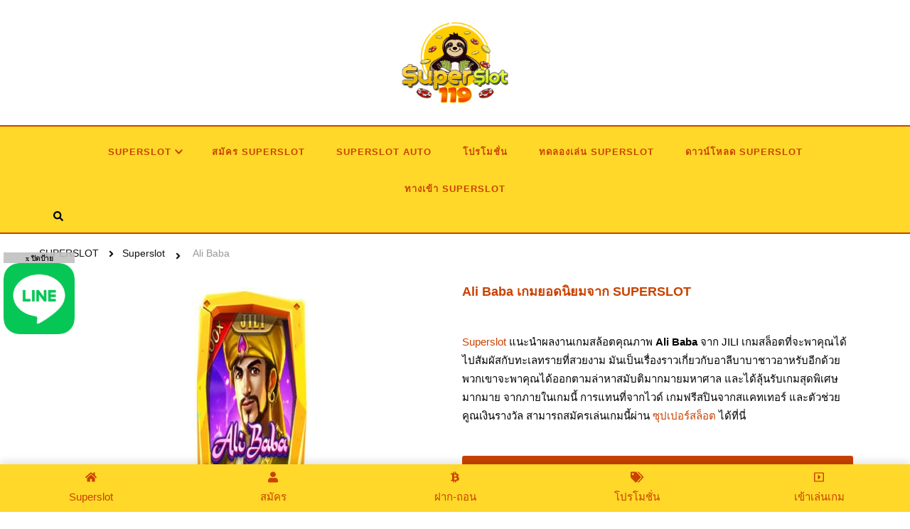

--- FILE ---
content_type: text/html; charset=UTF-8
request_url: https://superslot119.com/superslot/ali-baba/
body_size: 15556
content:
<!DOCTYPE html><html lang="en-US"><head itemscope itemtype="http://schema.org/WebSite"><meta charset="UTF-8"><meta name="viewport" content="width=device-width, initial-scale=1"><link rel="profile" href="https://gmpg.org/xfn/11"><meta name='robots' content='index, follow, max-image-preview:large, max-snippet:-1, max-video-preview:-1' /> <!-- This site is optimized with the Yoast SEO plugin v19.7.2 - https://yoast.com/wordpress/plugins/seo/ --><link media="all" href="https://superslot119.com/wp-content/cache/autoptimize/css/autoptimize_f97af167360a42384475eecfbde14e51.css" rel="stylesheet"><title>Ali Baba แนะนำเกมยอดนิยมจากซุปเปอร์สล็อต : Superslot</title><meta name="description" content="Ali Baba เกมยอดนิยมจาก Superslot แนะนำเกมยอดนิยมจาก ซุปเปอร์สล็อต Ali Baba เกมน่าเล่นจาก SUPERSLOT เกมสล็อตยอดนิยม Superslot" /><link rel="canonical" href="https://superslot119.com/superslot/ali-baba/" /><meta property="og:locale" content="en_US" /><meta property="og:type" content="article" /><meta property="og:title" content="Ali Baba แนะนำเกมยอดนิยมจากซุปเปอร์สล็อต : Superslot" /><meta property="og:description" content="Ali Baba เกมยอดนิยมจาก Superslot แนะนำเกมยอดนิยมจาก ซุปเปอร์สล็อต Ali Baba เกมน่าเล่นจาก SUPERSLOT เกมสล็อตยอดนิยม Superslot" /><meta property="og:url" content="https://superslot119.com/superslot/ali-baba/" /><meta property="og:site_name" content="Superslot" /><meta property="article:modified_time" content="2022-10-11T00:31:39+00:00" /><meta property="og:image" content="https://superslot119.com/wp-content/uploads/2022/10/Ali-Baba-Jili-Superslot.jpg" /><meta name="twitter:card" content="summary_large_image" /><meta name="twitter:label1" content="Est. reading time" /><meta name="twitter:data1" content="5 minutes" /> <script type="application/ld+json" class="yoast-schema-graph">{"@context":"https://schema.org","@graph":[{"@type":"WebPage","@id":"https://superslot119.com/superslot/ali-baba/","url":"https://superslot119.com/superslot/ali-baba/","name":"Ali Baba แนะนำเกมยอดนิยมจากซุปเปอร์สล็อต : Superslot","isPartOf":{"@id":"https://superslot119.com/#website"},"primaryImageOfPage":{"@id":"https://superslot119.com/superslot/ali-baba/#primaryimage"},"image":{"@id":"https://superslot119.com/superslot/ali-baba/#primaryimage"},"thumbnailUrl":"https://superslot119.com/wp-content/uploads/2022/10/Ali-Baba-Jili-Superslot.jpg","datePublished":"2022-10-11T00:16:38+00:00","dateModified":"2022-10-11T00:31:39+00:00","description":"Ali Baba เกมยอดนิยมจาก Superslot แนะนำเกมยอดนิยมจาก ซุปเปอร์สล็อต Ali Baba เกมน่าเล่นจาก SUPERSLOT เกมสล็อตยอดนิยม Superslot","breadcrumb":{"@id":"https://superslot119.com/superslot/ali-baba/#breadcrumb"},"inLanguage":"en-US","potentialAction":[{"@type":"ReadAction","target":["https://superslot119.com/superslot/ali-baba/"]}]},{"@type":"ImageObject","inLanguage":"en-US","@id":"https://superslot119.com/superslot/ali-baba/#primaryimage","url":"https://superslot119.com/wp-content/uploads/2022/10/Ali-Baba-Jili-Superslot.jpg","contentUrl":"https://superslot119.com/wp-content/uploads/2022/10/Ali-Baba-Jili-Superslot.jpg","width":338,"height":617,"caption":"Jili superslot แจกเครดิตฟรี"},{"@type":"BreadcrumbList","@id":"https://superslot119.com/superslot/ali-baba/#breadcrumb","itemListElement":[{"@type":"ListItem","position":1,"name":"Home","item":"https://superslot119.com/"},{"@type":"ListItem","position":2,"name":"Superslot","item":"https://superslot119.com/"},{"@type":"ListItem","position":3,"name":"Ali Baba"}]},{"@type":"WebSite","@id":"https://superslot119.com/#website","url":"https://superslot119.com/","name":"Superslot","description":"Superslot เว็บตรง เล่น ซุปเปอร์สล็อต โบนัส 100% AMB Superslot เครดิตฟรี","publisher":{"@id":"https://superslot119.com/#/schema/person/c9d891787c68df5d7d6cf6879fb7f447"},"potentialAction":[{"@type":"SearchAction","target":{"@type":"EntryPoint","urlTemplate":"https://superslot119.com/?s={search_term_string}"},"query-input":"required name=search_term_string"}],"inLanguage":"en-US"},{"@type":["Person","Organization"],"@id":"https://superslot119.com/#/schema/person/c9d891787c68df5d7d6cf6879fb7f447","name":"Superslot","image":{"@type":"ImageObject","inLanguage":"en-US","@id":"https://superslot119.com/#/schema/person/image/","url":"https://superslot119.com/wp-content/uploads/2021/10/superslot-777-ซุปเปอร์สล็อต-amb-superslot1234-superslot-เครดิตฟรี-50-ล่าสุด.png","contentUrl":"https://superslot119.com/wp-content/uploads/2021/10/superslot-777-ซุปเปอร์สล็อต-amb-superslot1234-superslot-เครดิตฟรี-50-ล่าสุด.png","width":768,"height":595,"caption":"Superslot"},"logo":{"@id":"https://superslot119.com/#/schema/person/image/"}}]}</script> <!-- / Yoast SEO plugin. --><link rel="alternate" type="application/rss+xml" title="Superslot &raquo; Feed" href="https://superslot119.com/feed/" /><link rel='stylesheet' id='elementor-post-7-css'  href='https://superslot119.com/wp-content/cache/autoptimize/css/autoptimize_single_4f865a00ffd3d82ce4476d03c33d5dc8.css' type='text/css' media='all' /><link rel='stylesheet' id='elementor-global-css'  href='https://superslot119.com/wp-content/cache/autoptimize/css/autoptimize_single_910d53abfc3bd0a3a1f28e771f2651ab.css' type='text/css' media='all' /><link rel='stylesheet' id='elementor-post-16117-css'  href='https://superslot119.com/wp-content/cache/autoptimize/css/autoptimize_single_971572c859e3bdf311171dfe573ae143.css' type='text/css' media='all' /><link rel='stylesheet' id='elementor-post-177-css'  href='https://superslot119.com/wp-content/cache/autoptimize/css/autoptimize_single_439636b9d911f0a0740980014672f8b0.css' type='text/css' media='all' /> <script type='text/javascript' src='https://superslot119.com/wp-includes/js/jquery/jquery.min.js' id='jquery-core-js'></script> <script defer type='text/javascript' src='https://superslot119.com/wp-includes/js/jquery/jquery-migrate.min.js' id='jquery-migrate-js'></script> <script defer type='text/javascript' src='https://superslot119.com/wp-content/plugins/elementor/assets/lib/font-awesome/js/v4-shims.min.js' id='font-awesome-4-shim-js'></script> <link rel="https://api.w.org/" href="https://superslot119.com/wp-json/" /><link rel="alternate" type="application/json" href="https://superslot119.com/wp-json/wp/v2/pages/16117" /><link rel="EditURI" type="application/rsd+xml" title="RSD" href="https://superslot119.com/xmlrpc.php?rsd" /><link rel="wlwmanifest" type="application/wlwmanifest+xml" href="https://superslot119.com/wp-includes/wlwmanifest.xml" /><meta name="generator" content="WordPress 5.9.9" /><link rel='shortlink' href='https://superslot119.com/?p=16117' /> <!-- Custom Logo: hide header text --><link rel="alternate" type="application/json+oembed" href="https://superslot119.com/wp-json/oembed/1.0/embed?url=https%3A%2F%2Fsuperslot119.com%2Fsuperslot%2Fali-baba%2F" /><link rel="alternate" type="text/xml+oembed" href="https://superslot119.com/wp-json/oembed/1.0/embed?url=https%3A%2F%2Fsuperslot119.com%2Fsuperslot%2Fali-baba%2F&amp;format=xml" /><meta name="generator" content="Elementor 3.12.1; features: e_dom_optimization, e_optimized_assets_loading, e_optimized_css_loading, a11y_improvements, additional_custom_breakpoints; settings: css_print_method-external, google_font-enabled, font_display-auto"><link rel="icon" href="https://superslot119.com/wp-content/uploads/2021/10/ซุปเปอร์สล็อต-superslot-777-amb-superslot1234-superslot-เครดิตฟรี-50-ล่าสุด-150x150.png" sizes="32x32" /><link rel="icon" href="https://superslot119.com/wp-content/uploads/2021/10/ซุปเปอร์สล็อต-superslot-777-amb-superslot1234-superslot-เครดิตฟรี-50-ล่าสุด.png" sizes="192x192" /><link rel="apple-touch-icon" href="https://superslot119.com/wp-content/uploads/2021/10/ซุปเปอร์สล็อต-superslot-777-amb-superslot1234-superslot-เครดิตฟรี-50-ล่าสุด.png" /><meta name="msapplication-TileImage" content="https://superslot119.com/wp-content/uploads/2021/10/ซุปเปอร์สล็อต-superslot-777-amb-superslot1234-superslot-เครดิตฟรี-50-ล่าสุด.png" /> <!-- Google tag (gtag.js) --> <script async src="https://www.googletagmanager.com/gtag/js?id=G-VNB8YPFGLS"></script> <script>window.dataLayer = window.dataLayer || [];
  function gtag(){dataLayer.push(arguments);}
  gtag('js', new Date());

  gtag('config', 'G-VNB8YPFGLS');</script> </head><body class="page-template page-template-elementor_header_footer page page-id-16117 page-child parent-pageid-8 wp-custom-logo wp-embed-responsive ehf-footer ehf-template-chic-lite ehf-stylesheet-chic-lite full-width elementor-default elementor-template-full-width elementor-kit-7 elementor-page elementor-page-16117" itemscope itemtype="http://schema.org/WebPage"> <svg xmlns="http://www.w3.org/2000/svg" viewBox="0 0 0 0" width="0" height="0" focusable="false" role="none" style="visibility: hidden; position: absolute; left: -9999px; overflow: hidden;" ><defs><filter id="wp-duotone-dark-grayscale"><feColorMatrix color-interpolation-filters="sRGB" type="matrix" values=" .299 .587 .114 0 0 .299 .587 .114 0 0 .299 .587 .114 0 0 .299 .587 .114 0 0 " /><feComponentTransfer color-interpolation-filters="sRGB" ><feFuncR type="table" tableValues="0 0.49803921568627" /><feFuncG type="table" tableValues="0 0.49803921568627" /><feFuncB type="table" tableValues="0 0.49803921568627" /><feFuncA type="table" tableValues="1 1" /></feComponentTransfer><feComposite in2="SourceGraphic" operator="in" /></filter></defs></svg><svg xmlns="http://www.w3.org/2000/svg" viewBox="0 0 0 0" width="0" height="0" focusable="false" role="none" style="visibility: hidden; position: absolute; left: -9999px; overflow: hidden;" ><defs><filter id="wp-duotone-grayscale"><feColorMatrix color-interpolation-filters="sRGB" type="matrix" values=" .299 .587 .114 0 0 .299 .587 .114 0 0 .299 .587 .114 0 0 .299 .587 .114 0 0 " /><feComponentTransfer color-interpolation-filters="sRGB" ><feFuncR type="table" tableValues="0 1" /><feFuncG type="table" tableValues="0 1" /><feFuncB type="table" tableValues="0 1" /><feFuncA type="table" tableValues="1 1" /></feComponentTransfer><feComposite in2="SourceGraphic" operator="in" /></filter></defs></svg><svg xmlns="http://www.w3.org/2000/svg" viewBox="0 0 0 0" width="0" height="0" focusable="false" role="none" style="visibility: hidden; position: absolute; left: -9999px; overflow: hidden;" ><defs><filter id="wp-duotone-purple-yellow"><feColorMatrix color-interpolation-filters="sRGB" type="matrix" values=" .299 .587 .114 0 0 .299 .587 .114 0 0 .299 .587 .114 0 0 .299 .587 .114 0 0 " /><feComponentTransfer color-interpolation-filters="sRGB" ><feFuncR type="table" tableValues="0.54901960784314 0.98823529411765" /><feFuncG type="table" tableValues="0 1" /><feFuncB type="table" tableValues="0.71764705882353 0.25490196078431" /><feFuncA type="table" tableValues="1 1" /></feComponentTransfer><feComposite in2="SourceGraphic" operator="in" /></filter></defs></svg><svg xmlns="http://www.w3.org/2000/svg" viewBox="0 0 0 0" width="0" height="0" focusable="false" role="none" style="visibility: hidden; position: absolute; left: -9999px; overflow: hidden;" ><defs><filter id="wp-duotone-blue-red"><feColorMatrix color-interpolation-filters="sRGB" type="matrix" values=" .299 .587 .114 0 0 .299 .587 .114 0 0 .299 .587 .114 0 0 .299 .587 .114 0 0 " /><feComponentTransfer color-interpolation-filters="sRGB" ><feFuncR type="table" tableValues="0 1" /><feFuncG type="table" tableValues="0 0.27843137254902" /><feFuncB type="table" tableValues="0.5921568627451 0.27843137254902" /><feFuncA type="table" tableValues="1 1" /></feComponentTransfer><feComposite in2="SourceGraphic" operator="in" /></filter></defs></svg><svg xmlns="http://www.w3.org/2000/svg" viewBox="0 0 0 0" width="0" height="0" focusable="false" role="none" style="visibility: hidden; position: absolute; left: -9999px; overflow: hidden;" ><defs><filter id="wp-duotone-midnight"><feColorMatrix color-interpolation-filters="sRGB" type="matrix" values=" .299 .587 .114 0 0 .299 .587 .114 0 0 .299 .587 .114 0 0 .299 .587 .114 0 0 " /><feComponentTransfer color-interpolation-filters="sRGB" ><feFuncR type="table" tableValues="0 0" /><feFuncG type="table" tableValues="0 0.64705882352941" /><feFuncB type="table" tableValues="0 1" /><feFuncA type="table" tableValues="1 1" /></feComponentTransfer><feComposite in2="SourceGraphic" operator="in" /></filter></defs></svg><svg xmlns="http://www.w3.org/2000/svg" viewBox="0 0 0 0" width="0" height="0" focusable="false" role="none" style="visibility: hidden; position: absolute; left: -9999px; overflow: hidden;" ><defs><filter id="wp-duotone-magenta-yellow"><feColorMatrix color-interpolation-filters="sRGB" type="matrix" values=" .299 .587 .114 0 0 .299 .587 .114 0 0 .299 .587 .114 0 0 .299 .587 .114 0 0 " /><feComponentTransfer color-interpolation-filters="sRGB" ><feFuncR type="table" tableValues="0.78039215686275 1" /><feFuncG type="table" tableValues="0 0.94901960784314" /><feFuncB type="table" tableValues="0.35294117647059 0.47058823529412" /><feFuncA type="table" tableValues="1 1" /></feComponentTransfer><feComposite in2="SourceGraphic" operator="in" /></filter></defs></svg><svg xmlns="http://www.w3.org/2000/svg" viewBox="0 0 0 0" width="0" height="0" focusable="false" role="none" style="visibility: hidden; position: absolute; left: -9999px; overflow: hidden;" ><defs><filter id="wp-duotone-purple-green"><feColorMatrix color-interpolation-filters="sRGB" type="matrix" values=" .299 .587 .114 0 0 .299 .587 .114 0 0 .299 .587 .114 0 0 .299 .587 .114 0 0 " /><feComponentTransfer color-interpolation-filters="sRGB" ><feFuncR type="table" tableValues="0.65098039215686 0.40392156862745" /><feFuncG type="table" tableValues="0 1" /><feFuncB type="table" tableValues="0.44705882352941 0.4" /><feFuncA type="table" tableValues="1 1" /></feComponentTransfer><feComposite in2="SourceGraphic" operator="in" /></filter></defs></svg><svg xmlns="http://www.w3.org/2000/svg" viewBox="0 0 0 0" width="0" height="0" focusable="false" role="none" style="visibility: hidden; position: absolute; left: -9999px; overflow: hidden;" ><defs><filter id="wp-duotone-blue-orange"><feColorMatrix color-interpolation-filters="sRGB" type="matrix" values=" .299 .587 .114 0 0 .299 .587 .114 0 0 .299 .587 .114 0 0 .299 .587 .114 0 0 " /><feComponentTransfer color-interpolation-filters="sRGB" ><feFuncR type="table" tableValues="0.098039215686275 1" /><feFuncG type="table" tableValues="0 0.66274509803922" /><feFuncB type="table" tableValues="0.84705882352941 0.41960784313725" /><feFuncA type="table" tableValues="1 1" /></feComponentTransfer><feComposite in2="SourceGraphic" operator="in" /></filter></defs></svg><div id="page" class="site"> <a class="skip-link" href="#content">Skip to Content</a><header id="masthead" class="site-header style-two" itemscope itemtype="http://schema.org/WPHeader"><div class="header-mid"><div class="container"><div class="site-branding" itemscope itemtype="http://schema.org/Organization"><div class="site-logo"> <a href="https://superslot119.com/" class="custom-logo-link" rel="home" data-wpel-link="internal"><noscript><img width="768" height="595" src="https://superslot119.com/wp-content/uploads/2021/10/superslot-777-ซุปเปอร์สล็อต-amb-superslot1234-superslot-เครดิตฟรี-50-ล่าสุด.png" class="custom-logo" alt="superslot 777 ซุปเปอร์สล็อต amb superslot1234 superslot เครดิตฟรี 50 ล่าสุด" srcset="https://superslot119.com/wp-content/uploads/2021/10/superslot-777-ซุปเปอร์สล็อต-amb-superslot1234-superslot-เครดิตฟรี-50-ล่าสุด.png 768w, https://superslot119.com/wp-content/uploads/2021/10/superslot-777-ซุปเปอร์สล็อต-amb-superslot1234-superslot-เครดิตฟรี-50-ล่าสุด-300x232.png 300w, https://superslot119.com/wp-content/uploads/2021/10/superslot-777-ซุปเปอร์สล็อต-amb-superslot1234-superslot-เครดิตฟรี-50-ล่าสุด-77x60.png 77w" sizes="(max-width: 768px) 100vw, 768px" /></noscript><img width="768" height="595" src='data:image/svg+xml,%3Csvg%20xmlns=%22http://www.w3.org/2000/svg%22%20viewBox=%220%200%20768%20595%22%3E%3C/svg%3E' data-src="https://superslot119.com/wp-content/uploads/2021/10/superslot-777-ซุปเปอร์สล็อต-amb-superslot1234-superslot-เครดิตฟรี-50-ล่าสุด.png" class="lazyload custom-logo" alt="superslot 777 ซุปเปอร์สล็อต amb superslot1234 superslot เครดิตฟรี 50 ล่าสุด" data-srcset="https://superslot119.com/wp-content/uploads/2021/10/superslot-777-ซุปเปอร์สล็อต-amb-superslot1234-superslot-เครดิตฟรี-50-ล่าสุด.png 768w, https://superslot119.com/wp-content/uploads/2021/10/superslot-777-ซุปเปอร์สล็อต-amb-superslot1234-superslot-เครดิตฟรี-50-ล่าสุด-300x232.png 300w, https://superslot119.com/wp-content/uploads/2021/10/superslot-777-ซุปเปอร์สล็อต-amb-superslot1234-superslot-เครดิตฟรี-50-ล่าสุด-77x60.png 77w" data-sizes="(max-width: 768px) 100vw, 768px" /></a></div><div class="site-title-wrap"><p class="site-title" itemprop="name"><a href="https://superslot119.com/" rel="home" itemprop="url" data-wpel-link="internal">Superslot</a></p><p class="site-description" itemprop="description">Superslot เว็บตรง เล่น ซุปเปอร์สล็อต โบนัส 100% AMB Superslot เครดิตฟรี</p></div></div></div></div><!-- .header-mid --><div class="header-bottom"><div class="container"><nav id="site-navigation" class="main-navigation" itemscope itemtype="http://schema.org/SiteNavigationElement"> <button class="toggle-btn" data-toggle-target=".main-menu-modal" data-toggle-body-class="showing-main-menu-modal" aria-expanded="false" data-set-focus=".close-main-nav-toggle"> <span class="toggle-bar"></span> <span class="toggle-bar"></span> <span class="toggle-bar"></span> </button><div class="primary-menu-list main-menu-modal cover-modal" data-modal-target-string=".main-menu-modal"> <button class="close close-main-nav-toggle" data-toggle-target=".main-menu-modal" data-toggle-body-class="showing-main-menu-modal" aria-expanded="false" data-set-focus=".main-menu-modal"></button><div class="mobile-menu" aria-label="Mobile"><div class="menu-superslot-menu-header-container"><ul id="primary-menu" class="nav-menu main-menu-modal"><li id="menu-item-11" class="menu-item menu-item-type-post_type menu-item-object-page menu-item-home current-page-ancestor menu-item-has-children menu-item-11"><a href="https://superslot119.com/" data-wpel-link="internal">Superslot</a><ul class="sub-menu"><li id="menu-item-442" class="menu-item menu-item-type-post_type menu-item-object-page menu-item-has-children menu-item-442"><a href="https://superslot119.com/slotxo/" data-wpel-link="internal">SLOTXO</a><ul class="sub-menu"><li id="menu-item-513" class="menu-item menu-item-type-post_type menu-item-object-page menu-item-513"><a href="https://superslot119.com/slotxo/%e0%b8%aa%e0%b8%a1%e0%b8%b1%e0%b8%84%e0%b8%a3-slotxo/" data-wpel-link="internal">สมัคร SLOTXO</a></li><li id="menu-item-540" class="menu-item menu-item-type-post_type menu-item-object-page menu-item-540"><a href="https://superslot119.com/slotxo/slotxo-auto/" data-wpel-link="internal">SLOTXO AUTO</a></li></ul></li><li id="menu-item-489" class="menu-item menu-item-type-post_type menu-item-object-page menu-item-has-children menu-item-489"><a href="https://superslot119.com/pg-slot/" data-wpel-link="internal">PG SLOT</a><ul class="sub-menu"><li id="menu-item-594" class="menu-item menu-item-type-post_type menu-item-object-page menu-item-594"><a href="https://superslot119.com/pg-slot/%e0%b8%aa%e0%b8%a1%e0%b8%b1%e0%b8%84%e0%b8%a3-pg-slot/" data-wpel-link="internal">สมัคร PG Slot</a></li><li id="menu-item-593" class="menu-item menu-item-type-post_type menu-item-object-page menu-item-593"><a href="https://superslot119.com/pg-slot/pg-slot-auto/" data-wpel-link="internal">PG Slot Auto</a></li></ul></li><li id="menu-item-1127" class="menu-item menu-item-type-post_type menu-item-object-page menu-item-1127"><a href="https://superslot119.com/ambslot/" data-wpel-link="internal">AMBslot</a></li><li id="menu-item-1162" class="menu-item menu-item-type-post_type menu-item-object-page menu-item-1162"><a href="https://superslot119.com/askmebet/" data-wpel-link="internal">Askmebet</a></li><li id="menu-item-1161" class="menu-item menu-item-type-post_type menu-item-object-page menu-item-1161"><a href="https://superslot119.com/jili-slot/" data-wpel-link="internal">JILI slot</a></li><li id="menu-item-1204" class="menu-item menu-item-type-post_type menu-item-object-page menu-item-1204"><a href="https://superslot119.com/evoplay/" data-wpel-link="internal">EVOPLAY</a></li></ul></li><li id="menu-item-78" class="menu-item menu-item-type-post_type menu-item-object-page menu-item-78"><a href="https://superslot119.com/%e0%b8%aa%e0%b8%a1%e0%b8%b1%e0%b8%84%e0%b8%a3-superslot/" data-wpel-link="internal">สมัคร Superslot</a></li><li id="menu-item-79" class="menu-item menu-item-type-post_type menu-item-object-page menu-item-79"><a href="https://superslot119.com/superslot-auto/" data-wpel-link="internal">Superslot Auto</a></li><li id="menu-item-80" class="menu-item menu-item-type-post_type menu-item-object-page menu-item-80"><a href="https://superslot119.com/%e0%b9%82%e0%b8%9b%e0%b8%a3%e0%b9%82%e0%b8%a1%e0%b8%8a%e0%b8%b1%e0%b9%88%e0%b8%99-superslot/" data-wpel-link="internal">โปรโมชั่น</a></li><li id="menu-item-82" class="menu-item menu-item-type-post_type menu-item-object-page menu-item-82"><a href="https://superslot119.com/%e0%b8%97%e0%b8%94%e0%b8%a5%e0%b8%ad%e0%b8%87%e0%b9%80%e0%b8%a5%e0%b9%88%e0%b8%99-superslot/" data-wpel-link="internal">ทดลองเล่น Superslot</a></li><li id="menu-item-81" class="menu-item menu-item-type-post_type menu-item-object-page menu-item-81"><a href="https://superslot119.com/%e0%b8%94%e0%b8%b2%e0%b8%a7%e0%b8%99%e0%b9%8c%e0%b9%82%e0%b8%ab%e0%b8%a5%e0%b8%94-superslot/" data-wpel-link="internal">ดาวน์โหลด Superslot</a></li><li id="menu-item-83" class="menu-item menu-item-type-post_type menu-item-object-page menu-item-83"><a href="https://superslot119.com/%e0%b8%97%e0%b8%b2%e0%b8%87%e0%b9%80%e0%b8%82%e0%b9%89%e0%b8%b2-superslot/" data-wpel-link="internal">ทางเข้า Superslot</a></li></ul></div></div></div></nav><!-- #site-navigation --><div class="right"><div class="header-social"></div><!-- .header-social --><div class="header-search"> <button class="search-toggle" data-toggle-target=".search-modal" data-toggle-body-class="showing-search-modal" data-set-focus=".search-modal .search-field" aria-expanded="false"> <i class="fas fa-search"></i> </button><div id="formModal" class="modal modal-content search-modal cover-modal" data-modal-target-string=".search-modal"><form role="search" method="get" class="search-form" action="https://superslot119.com/"> <label> <span class="screen-reader-text">Looking for Something? </span> <input type="search" class="search-field" placeholder="Type &amp; Hit Enter&hellip;" value="" name="s" /> </label> <input type="submit" id="submit-field" class="search-submit" value="Search" /></form> <button type="button" class="close" data-toggle-target=".search-modal" data-toggle-body-class="showing-search-modal" aria-expanded="false" data-set-focus=".search-modal"></button></div></div><!-- .header-search --></div><!-- .right --></div></div><!-- .header-bottom --></header><div class="top-bar"><div class="container"><div class="breadcrumb-wrapper"><div id="crumbs" itemscope itemtype="http://schema.org/BreadcrumbList"> <span itemprop="itemListElement" itemscope itemtype="http://schema.org/ListItem"> <a itemprop="item" href="https://superslot119.com" data-wpel-link="internal"><span itemprop="name">SUPERSLOT</span></a><meta itemprop="position" content="1" /> <span class="separator"><i class="fa fa-angle-right"></i></span> </span><span itemprop="itemListElement" itemscope itemtype="http://schema.org/ListItem"><a href="https://superslot119.com/" itemprop="item" data-wpel-link="internal"><span itemprop="name">Superslot</span></a><meta itemprop="position" content="2" /></span> <span class="separator"><i class="fa fa-angle-right"></i></span> <span class="current" itemprop="itemListElement" itemscope itemtype="http://schema.org/ListItem"><a href="https://superslot119.com/superslot/ali-baba/" itemprop="item" data-wpel-link="internal"><span itemprop="name">Ali Baba</span></a><meta itemprop="position" content="3" /></span></span></div></div><!-- .breadcrumb-wrapper --></div></div><div id="content" class="site-content"><div class="container"><div data-elementor-type="wp-page" data-elementor-id="16117" class="elementor elementor-16117"><section class="elementor-section elementor-top-section elementor-element elementor-element-e58f778 elementor-section-boxed elementor-section-height-default elementor-section-height-default" data-id="e58f778" data-element_type="section"><div class="elementor-container elementor-column-gap-default"><div class="elementor-column elementor-col-50 elementor-top-column elementor-element elementor-element-4ccee0f" data-id="4ccee0f" data-element_type="column"><div class="elementor-widget-wrap elementor-element-populated"><div class="elementor-element elementor-element-a4bd5f1 elementor-widget elementor-widget-text-editor" data-id="a4bd5f1" data-element_type="widget" data-widget_type="text-editor.default"><div class="elementor-widget-container"><p><noscript><img class="aligncenter wp-image-16119" src="https://superslot119.com/wp-content/uploads/2022/10/Ali-Baba-Jili-Superslot.jpg" alt="Jili superslot แจกเครดิตฟรี" width="164" height="299" srcset="https://superslot119.com/wp-content/uploads/2022/10/Ali-Baba-Jili-Superslot.jpg 338w, https://superslot119.com/wp-content/uploads/2022/10/Ali-Baba-Jili-Superslot-164x300.jpg 164w, https://superslot119.com/wp-content/uploads/2022/10/Ali-Baba-Jili-Superslot-33x60.jpg 33w" sizes="(max-width: 164px) 100vw, 164px" /></noscript><img class="lazyload aligncenter wp-image-16119" src='data:image/svg+xml,%3Csvg%20xmlns=%22http://www.w3.org/2000/svg%22%20viewBox=%220%200%20164%20299%22%3E%3C/svg%3E' data-src="https://superslot119.com/wp-content/uploads/2022/10/Ali-Baba-Jili-Superslot.jpg" alt="Jili superslot แจกเครดิตฟรี" width="164" height="299" data-srcset="https://superslot119.com/wp-content/uploads/2022/10/Ali-Baba-Jili-Superslot.jpg 338w, https://superslot119.com/wp-content/uploads/2022/10/Ali-Baba-Jili-Superslot-164x300.jpg 164w, https://superslot119.com/wp-content/uploads/2022/10/Ali-Baba-Jili-Superslot-33x60.jpg 33w" data-sizes="(max-width: 164px) 100vw, 164px" /></p></div></div></div></div><div class="elementor-column elementor-col-50 elementor-top-column elementor-element elementor-element-6504539" data-id="6504539" data-element_type="column"><div class="elementor-widget-wrap elementor-element-populated"><div class="elementor-element elementor-element-9a4c32b elementor-widget elementor-widget-text-editor" data-id="9a4c32b" data-element_type="widget" data-widget_type="text-editor.default"><div class="elementor-widget-container"><h1>Ali Baba เกมยอดนิยมจาก SUPERSLOT</h1></div></div><div class="elementor-element elementor-element-663da2a elementor-widget elementor-widget-text-editor" data-id="663da2a" data-element_type="widget" data-widget_type="text-editor.default"><div class="elementor-widget-container"><p><a href="https://superslot119.com/" data-wpel-link="internal">Superslot</a> แนะนำผลงานเกมสล้อตคุณภาพ <strong>Ali Baba </strong>จาก JILI เกมสล็อตที่จะพาคุณได้ไปสัมผัสกับทะเลทรายที่สวยงาม มันเป็นเรื่องราวเกี่ยวกับอาลีบาบาชาวอาหรับอีกด้วย พวกเขาจะพาคุณได้ออกตามล่าหาสมับติมากมายมหาศาล และได้ลุ้นรับเกมสุดพิเศษมากมาย จากภายในเกมนี้ การแทนที่จากไวด์ เกมฟรีสปินจากสแคทเทอร์ และตัวช่วยคูณเงินรางวัล สามารถสมัครเล่นเกมนี้ผ่าน <a href="https://superslot119.com/" data-wpel-link="internal">ซุปเปอร์สล็อต</a> ได้ที่นี่</p></div></div><div class="elementor-element elementor-element-033d84f elementor-align-justify elementor-widget elementor-widget-button" data-id="033d84f" data-element_type="widget" data-widget_type="button.default"><div class="elementor-widget-container"><div class="elementor-button-wrapper"> <a href="https://superslot119.com/%e0%b8%aa%e0%b8%a1%e0%b8%b1%e0%b8%84%e0%b8%a3-superslot/" class="elementor-button-link elementor-button elementor-size-sm" role="button" data-wpel-link="internal"> <span class="elementor-button-content-wrapper"> <span class="elementor-button-text">สมัคร SUPERSLOT</span> </span> </a></div></div></div></div></div></div></section><section class="elementor-section elementor-top-section elementor-element elementor-element-65470e1 elementor-section-boxed elementor-section-height-default elementor-section-height-default" data-id="65470e1" data-element_type="section"><div class="elementor-container elementor-column-gap-default"><div class="elementor-column elementor-col-100 elementor-top-column elementor-element elementor-element-3d2fc92" data-id="3d2fc92" data-element_type="column"><div class="elementor-widget-wrap elementor-element-populated"><div class="elementor-element elementor-element-7eb9f84 elementor-widget elementor-widget-text-editor" data-id="7eb9f84" data-element_type="widget" data-widget_type="text-editor.default"><div class="elementor-widget-container"><h2 style="text-align: center;">แนะนำเกม Ali Baba จาก ซุปเปอร์สล็อต</h2></div></div></div></div></div></section><section class="elementor-section elementor-top-section elementor-element elementor-element-c29c7f0 elementor-section-boxed elementor-section-height-default elementor-section-height-default" data-id="c29c7f0" data-element_type="section"><div class="elementor-container elementor-column-gap-default"><div class="elementor-column elementor-col-100 elementor-top-column elementor-element elementor-element-3c11710" data-id="3c11710" data-element_type="column"><div class="elementor-widget-wrap elementor-element-populated"><div class="elementor-element elementor-element-df718a4 elementor-widget elementor-widget-text-editor" data-id="df718a4" data-element_type="widget" data-widget_type="text-editor.default"><div class="elementor-widget-container"><p><noscript><img class="aligncenter wp-image-16120" src="https://superslot119.com/wp-content/uploads/2022/10/Ali-Baba-Jili-1234-superslot.jpg" alt="Ali Baba Jili 1234 superslot" width="450" height="226" srcset="https://superslot119.com/wp-content/uploads/2022/10/Ali-Baba-Jili-1234-superslot.jpg 1847w, https://superslot119.com/wp-content/uploads/2022/10/Ali-Baba-Jili-1234-superslot-300x151.jpg 300w, https://superslot119.com/wp-content/uploads/2022/10/Ali-Baba-Jili-1234-superslot-1024x515.jpg 1024w, https://superslot119.com/wp-content/uploads/2022/10/Ali-Baba-Jili-1234-superslot-768x386.jpg 768w, https://superslot119.com/wp-content/uploads/2022/10/Ali-Baba-Jili-1234-superslot-1536x773.jpg 1536w, https://superslot119.com/wp-content/uploads/2022/10/Ali-Baba-Jili-1234-superslot-119x60.jpg 119w" sizes="(max-width: 450px) 100vw, 450px" /></noscript><img class="lazyload aligncenter wp-image-16120" src='data:image/svg+xml,%3Csvg%20xmlns=%22http://www.w3.org/2000/svg%22%20viewBox=%220%200%20450%20226%22%3E%3C/svg%3E' data-src="https://superslot119.com/wp-content/uploads/2022/10/Ali-Baba-Jili-1234-superslot.jpg" alt="Ali Baba Jili 1234 superslot" width="450" height="226" data-srcset="https://superslot119.com/wp-content/uploads/2022/10/Ali-Baba-Jili-1234-superslot.jpg 1847w, https://superslot119.com/wp-content/uploads/2022/10/Ali-Baba-Jili-1234-superslot-300x151.jpg 300w, https://superslot119.com/wp-content/uploads/2022/10/Ali-Baba-Jili-1234-superslot-1024x515.jpg 1024w, https://superslot119.com/wp-content/uploads/2022/10/Ali-Baba-Jili-1234-superslot-768x386.jpg 768w, https://superslot119.com/wp-content/uploads/2022/10/Ali-Baba-Jili-1234-superslot-1536x773.jpg 1536w, https://superslot119.com/wp-content/uploads/2022/10/Ali-Baba-Jili-1234-superslot-119x60.jpg 119w" data-sizes="(max-width: 450px) 100vw, 450px" /></p></div></div></div></div></div></section><section class="elementor-section elementor-top-section elementor-element elementor-element-067e99e elementor-section-boxed elementor-section-height-default elementor-section-height-default" data-id="067e99e" data-element_type="section"><div class="elementor-container elementor-column-gap-default"><div class="elementor-column elementor-col-100 elementor-top-column elementor-element elementor-element-e27e792" data-id="e27e792" data-element_type="column"><div class="elementor-widget-wrap elementor-element-populated"><div class="elementor-element elementor-element-844deec elementor-widget elementor-widget-text-editor" data-id="844deec" data-element_type="widget" data-widget_type="text-editor.default"><div class="elementor-widget-container"><p>สล็อตแมชชีน <a href="https://superslot119.com/superslot/ali-baba/" data-wpel-link="internal">Ali Baba</a> จากเกม JILI เกมนี้มาในรูปแบบของวิดีโอ 6 รีล 5 แถว มีแถวเพิ่มเติมด้านบน 4 ช่อง เกมนี้ได้ถูกออกแบบมาเกี่ยวกับชาวอาหรับ มันดูเหมือนว่าสถานที่แห่งนี้ได้ีสมบัติซ่อนอยู่มากมาย อาลีบาบา จะนำทางคุณให้เข้าไปพบกับสมบัติมากมายที่อยู่ภายในเกมนี้ เราเชื่อว่าคุณจะไม่ผิดหวังเมื่ตัดสินใจเดินทางไปกับเขา ซึ่งเงินรางวัลที่ได้รับนั้นจะแตกต่างกันออกไป มีทั้งการจ่ายเงินรางวัลแบบธรรมดา และแบบพิเศษ ด้วยสัญลักษณ์ของบ Scatter Wild หรือแม้กระทั่งรางวัลจากตัวคูณ เราเชื่อว่าผลงานเกมนี้จะทำให้คุณประทับใจเป็นอย่างมากแน่นอน ขอให้คุณโชคดีและได้รับเงินรางวัลตอบแทนมากมาย เกม Ali Baba จะตอบแทนคุณอย่างสาสมใจ และหากคุณทำการวางเงินเดิมพันที่สูงเงินรางวัลตอบแทนก็จะสูงเพิ่มขึ้นไปด้วยเช่นกัน เราเชื่อว่ารางวัลยอดเยี่ยมนี้จะเป็นของคุณแน่นอน</p></div></div></div></div></div></section><section class="elementor-section elementor-top-section elementor-element elementor-element-cf57705 elementor-section-boxed elementor-section-height-default elementor-section-height-default" data-id="cf57705" data-element_type="section"><div class="elementor-container elementor-column-gap-default"><div class="elementor-column elementor-col-100 elementor-top-column elementor-element elementor-element-57547bd" data-id="57547bd" data-element_type="column"><div class="elementor-widget-wrap elementor-element-populated"><div class="elementor-element elementor-element-8b43fc2 elementor-widget elementor-widget-text-editor" data-id="8b43fc2" data-element_type="widget" data-widget_type="text-editor.default"><div class="elementor-widget-container"><h3 style="text-align: center;">รายละเอียดเกม Ali Baba จากค่าย JILI</h3></div></div></div></div></div></section><section class="elementor-section elementor-top-section elementor-element elementor-element-6ef70d4 elementor-section-boxed elementor-section-height-default elementor-section-height-default" data-id="6ef70d4" data-element_type="section"><div class="elementor-container elementor-column-gap-default"><div class="elementor-column elementor-col-50 elementor-top-column elementor-element elementor-element-fa684cd" data-id="fa684cd" data-element_type="column"><div class="elementor-widget-wrap elementor-element-populated"><div class="elementor-element elementor-element-db43a52 elementor-widget elementor-widget-text-editor" data-id="db43a52" data-element_type="widget" data-widget_type="text-editor.default"><div class="elementor-widget-container"><p><noscript><img class="aligncenter wp-image-16121" src="https://superslot119.com/wp-content/uploads/2022/10/Ali-Baba-Jili-Superslot-เครดิตฟรี.jpg" alt="Ali Baba Jili Superslot เครดิตฟรี" width="400" height="110" srcset="https://superslot119.com/wp-content/uploads/2022/10/Ali-Baba-Jili-Superslot-เครดิตฟรี.jpg 689w, https://superslot119.com/wp-content/uploads/2022/10/Ali-Baba-Jili-Superslot-เครดิตฟรี-300x83.jpg 300w, https://superslot119.com/wp-content/uploads/2022/10/Ali-Baba-Jili-Superslot-เครดิตฟรี-218x60.jpg 218w" sizes="(max-width: 400px) 100vw, 400px" /></noscript><img class="lazyload aligncenter wp-image-16121" src='data:image/svg+xml,%3Csvg%20xmlns=%22http://www.w3.org/2000/svg%22%20viewBox=%220%200%20400%20110%22%3E%3C/svg%3E' data-src="https://superslot119.com/wp-content/uploads/2022/10/Ali-Baba-Jili-Superslot-เครดิตฟรี.jpg" alt="Ali Baba Jili Superslot เครดิตฟรี" width="400" height="110" data-srcset="https://superslot119.com/wp-content/uploads/2022/10/Ali-Baba-Jili-Superslot-เครดิตฟรี.jpg 689w, https://superslot119.com/wp-content/uploads/2022/10/Ali-Baba-Jili-Superslot-เครดิตฟรี-300x83.jpg 300w, https://superslot119.com/wp-content/uploads/2022/10/Ali-Baba-Jili-Superslot-เครดิตฟรี-218x60.jpg 218w" data-sizes="(max-width: 400px) 100vw, 400px" /></p></div></div></div></div><div class="elementor-column elementor-col-50 elementor-top-column elementor-element elementor-element-3a0ef55" data-id="3a0ef55" data-element_type="column"><div class="elementor-widget-wrap elementor-element-populated"><div class="elementor-element elementor-element-407b3b4 elementor-widget elementor-widget-text-editor" data-id="407b3b4" data-element_type="widget" data-widget_type="text-editor.default"><div class="elementor-widget-container"><p><span style="text-decoration: underline;">สัญลักษณ์ตัวคูณหีบสมบัติ</span></p><ol><li><p>ระหว่างเกม จะมีเพียง X1 เท่านั้นที่จะปรากฏ ก่อนที่คุณจะชนะรางวัล รวบรวมและสะสมตัวคูณ</p></li><li><p>ในรอบเกมฟรี x1-x4 จะถูสุ่มให้ได้รับโดยรีล ตัวคูณของสัญลักษณ์หีบสมบัติหนึ่งหรือหลายสัญลักษณ์บนกระดานสามารถรวบรวมและสะสมได้จนกว่าจะสิ้นสุดเกมฟรี</p></li><li><p>เมื่อมีการชนะแล้วถูกรีเซ็ตรอบเกมใหม่ สัญลักษณ์ตัวคูณหีบสมบัติก็จะถูกกำจัดพร้อมกับสกายฟอล</p></li></ol></div></div></div></div></div></section><section class="elementor-section elementor-top-section elementor-element elementor-element-cf598c6 elementor-section-boxed elementor-section-height-default elementor-section-height-default" data-id="cf598c6" data-element_type="section"><div class="elementor-container elementor-column-gap-default"><div class="elementor-column elementor-col-50 elementor-top-column elementor-element elementor-element-c2f0b98" data-id="c2f0b98" data-element_type="column"><div class="elementor-widget-wrap elementor-element-populated"><div class="elementor-element elementor-element-791bebc elementor-widget elementor-widget-text-editor" data-id="791bebc" data-element_type="widget" data-widget_type="text-editor.default"><div class="elementor-widget-container"><p><noscript><img class="aligncenter wp-image-16122" src="https://superslot119.com/wp-content/uploads/2022/10/Ali-Baba-Jili-superslot-ฟรี-50.jpg" alt="Ali Baba Jili superslot ฟรี 50" width="200" height="171" srcset="https://superslot119.com/wp-content/uploads/2022/10/Ali-Baba-Jili-superslot-ฟรี-50.jpg 189w, https://superslot119.com/wp-content/uploads/2022/10/Ali-Baba-Jili-superslot-ฟรี-50-70x60.jpg 70w" sizes="(max-width: 200px) 100vw, 200px" /></noscript><img class="lazyload aligncenter wp-image-16122" src='data:image/svg+xml,%3Csvg%20xmlns=%22http://www.w3.org/2000/svg%22%20viewBox=%220%200%20200%20171%22%3E%3C/svg%3E' data-src="https://superslot119.com/wp-content/uploads/2022/10/Ali-Baba-Jili-superslot-ฟรี-50.jpg" alt="Ali Baba Jili superslot ฟรี 50" width="200" height="171" data-srcset="https://superslot119.com/wp-content/uploads/2022/10/Ali-Baba-Jili-superslot-ฟรี-50.jpg 189w, https://superslot119.com/wp-content/uploads/2022/10/Ali-Baba-Jili-superslot-ฟรี-50-70x60.jpg 70w" data-sizes="(max-width: 200px) 100vw, 200px" /></p></div></div></div></div><div class="elementor-column elementor-col-50 elementor-top-column elementor-element elementor-element-5bbecaa" data-id="5bbecaa" data-element_type="column"><div class="elementor-widget-wrap elementor-element-populated"><div class="elementor-element elementor-element-783668b elementor-widget elementor-widget-text-editor" data-id="783668b" data-element_type="widget" data-widget_type="text-editor.default"><div class="elementor-widget-container"><p><span style="text-decoration: underline;">FREE SPIN</span></p><ol><li>ในโหมดเกมปกติ ผู้เล่นจะได้ลุ้นรับรอบเกมฟรีสปินสูงสุด 10 เกม หรือสะสมได้มากกว่า ด้วยการปรากฏสัญลักษณ์เพิ่มเติมในรอบเกม 4 ตัว จะได้รับเพิ่ม +2 ครั้ง</li></ol></div></div></div></div></div></section><section class="elementor-section elementor-top-section elementor-element elementor-element-13d9f3a elementor-section-boxed elementor-section-height-default elementor-section-height-default" data-id="13d9f3a" data-element_type="section"><div class="elementor-container elementor-column-gap-default"><div class="elementor-column elementor-col-50 elementor-top-column elementor-element elementor-element-cedda11" data-id="cedda11" data-element_type="column"><div class="elementor-widget-wrap elementor-element-populated"><div class="elementor-element elementor-element-d211e07 elementor-widget elementor-widget-text-editor" data-id="d211e07" data-element_type="widget" data-widget_type="text-editor.default"><div class="elementor-widget-container"><p style="text-align: center;"><noscript><img class="aligncenter wp-image-16123" src="https://superslot119.com/wp-content/uploads/2022/10/Ali-Baba-Jili-superslot-แจกเครดิตฟรี.jpg" alt="Ali Baba Jili superslot แจกเครดิตฟรี" width="400" height="202" srcset="https://superslot119.com/wp-content/uploads/2022/10/Ali-Baba-Jili-superslot-แจกเครดิตฟรี.jpg 694w, https://superslot119.com/wp-content/uploads/2022/10/Ali-Baba-Jili-superslot-แจกเครดิตฟรี-300x151.jpg 300w, https://superslot119.com/wp-content/uploads/2022/10/Ali-Baba-Jili-superslot-แจกเครดิตฟรี-119x60.jpg 119w" sizes="(max-width: 400px) 100vw, 400px" /></noscript><img class="lazyload aligncenter wp-image-16123" src='data:image/svg+xml,%3Csvg%20xmlns=%22http://www.w3.org/2000/svg%22%20viewBox=%220%200%20400%20202%22%3E%3C/svg%3E' data-src="https://superslot119.com/wp-content/uploads/2022/10/Ali-Baba-Jili-superslot-แจกเครดิตฟรี.jpg" alt="Ali Baba Jili superslot แจกเครดิตฟรี" width="400" height="202" data-srcset="https://superslot119.com/wp-content/uploads/2022/10/Ali-Baba-Jili-superslot-แจกเครดิตฟรี.jpg 694w, https://superslot119.com/wp-content/uploads/2022/10/Ali-Baba-Jili-superslot-แจกเครดิตฟรี-300x151.jpg 300w, https://superslot119.com/wp-content/uploads/2022/10/Ali-Baba-Jili-superslot-แจกเครดิตฟรี-119x60.jpg 119w" data-sizes="(max-width: 400px) 100vw, 400px" /></p></div></div></div></div><div class="elementor-column elementor-col-50 elementor-top-column elementor-element elementor-element-21be05f" data-id="21be05f" data-element_type="column"><div class="elementor-widget-wrap elementor-element-populated"><div class="elementor-element elementor-element-89992e9 elementor-widget elementor-widget-text-editor" data-id="89992e9" data-element_type="widget" data-widget_type="text-editor.default"><div class="elementor-widget-container"><p><span style="text-decoration: underline;">Wild</span></p><ol><li>สัญลักษณ์ไวด์ยาวนี้ มันจะช่วยเพิ่มโอกาสการชนะให้อย่างมาก การได้รับรางวัลนี้จะต้องปรากฏ Wild 4 ตัว ปรากฏบนรีลเพิ่มเติมสูงสุดเท่านั้น</li><li>สัญลักษณ์ Wild ทั้งหมดในเกมนี้ ไม่ว่าจะเป็นแบบปกติหรือแบบยาว มันสามารถแทนที่สัญลักษณ์ใดก็ได้ ยกเว้น Scatter</li></ol></div></div></div></div></div></section><section class="elementor-section elementor-top-section elementor-element elementor-element-d5b3946 elementor-section-boxed elementor-section-height-default elementor-section-height-default" data-id="d5b3946" data-element_type="section"><div class="elementor-container elementor-column-gap-default"><div class="elementor-column elementor-col-50 elementor-top-column elementor-element elementor-element-8f508bd" data-id="8f508bd" data-element_type="column"><div class="elementor-widget-wrap elementor-element-populated"><div class="elementor-element elementor-element-7d3de09 elementor-widget elementor-widget-text-editor" data-id="7d3de09" data-element_type="widget" data-widget_type="text-editor.default"><div class="elementor-widget-container"></div></div></div></div><div class="elementor-column elementor-col-50 elementor-top-column elementor-element elementor-element-bfdc35c" data-id="bfdc35c" data-element_type="column"><div class="elementor-widget-wrap elementor-element-populated"><div class="elementor-element elementor-element-e381064 elementor-widget elementor-widget-text-editor" data-id="e381064" data-element_type="widget" data-widget_type="text-editor.default"><div class="elementor-widget-container"></div></div></div></div></div></section><section class="elementor-section elementor-top-section elementor-element elementor-element-263dad2 elementor-section-boxed elementor-section-height-default elementor-section-height-default" data-id="263dad2" data-element_type="section"><div class="elementor-container elementor-column-gap-default"><div class="elementor-column elementor-col-50 elementor-top-column elementor-element elementor-element-2559deb" data-id="2559deb" data-element_type="column"><div class="elementor-widget-wrap elementor-element-populated"><div class="elementor-element elementor-element-a1eefa5 elementor-widget elementor-widget-text-editor" data-id="a1eefa5" data-element_type="widget" data-widget_type="text-editor.default"><div class="elementor-widget-container"></div></div></div></div><div class="elementor-column elementor-col-50 elementor-top-column elementor-element elementor-element-ad99af5" data-id="ad99af5" data-element_type="column"><div class="elementor-widget-wrap elementor-element-populated"><div class="elementor-element elementor-element-efa759c elementor-widget elementor-widget-text-editor" data-id="efa759c" data-element_type="widget" data-widget_type="text-editor.default"><div class="elementor-widget-container"></div></div></div></div></div></section><section class="elementor-section elementor-top-section elementor-element elementor-element-e1ae28b elementor-section-boxed elementor-section-height-default elementor-section-height-default" data-id="e1ae28b" data-element_type="section"><div class="elementor-container elementor-column-gap-default"><div class="elementor-column elementor-col-100 elementor-top-column elementor-element elementor-element-9846751" data-id="9846751" data-element_type="column"><div class="elementor-widget-wrap elementor-element-populated"><div class="elementor-element elementor-element-7458901 elementor-widget elementor-widget-text-editor" data-id="7458901" data-element_type="widget" data-widget_type="text-editor.default"><div class="elementor-widget-container"><p><noscript><img class="aligncenter wp-image-16124" src="https://superslot119.com/wp-content/uploads/2022/10/Ali-Baba-Jili-ซุปเปอร์สล็อต.jpg" alt="Ali Baba Jili ซุปเปอร์สล็อต" width="600" height="219" srcset="https://superslot119.com/wp-content/uploads/2022/10/Ali-Baba-Jili-ซุปเปอร์สล็อต.jpg 1586w, https://superslot119.com/wp-content/uploads/2022/10/Ali-Baba-Jili-ซุปเปอร์สล็อต-300x110.jpg 300w, https://superslot119.com/wp-content/uploads/2022/10/Ali-Baba-Jili-ซุปเปอร์สล็อต-1024x374.jpg 1024w, https://superslot119.com/wp-content/uploads/2022/10/Ali-Baba-Jili-ซุปเปอร์สล็อต-768x281.jpg 768w, https://superslot119.com/wp-content/uploads/2022/10/Ali-Baba-Jili-ซุปเปอร์สล็อต-1536x562.jpg 1536w, https://superslot119.com/wp-content/uploads/2022/10/Ali-Baba-Jili-ซุปเปอร์สล็อต-164x60.jpg 164w" sizes="(max-width: 600px) 100vw, 600px" /></noscript><img class="lazyload aligncenter wp-image-16124" src='data:image/svg+xml,%3Csvg%20xmlns=%22http://www.w3.org/2000/svg%22%20viewBox=%220%200%20600%20219%22%3E%3C/svg%3E' data-src="https://superslot119.com/wp-content/uploads/2022/10/Ali-Baba-Jili-ซุปเปอร์สล็อต.jpg" alt="Ali Baba Jili ซุปเปอร์สล็อต" width="600" height="219" data-srcset="https://superslot119.com/wp-content/uploads/2022/10/Ali-Baba-Jili-ซุปเปอร์สล็อต.jpg 1586w, https://superslot119.com/wp-content/uploads/2022/10/Ali-Baba-Jili-ซุปเปอร์สล็อต-300x110.jpg 300w, https://superslot119.com/wp-content/uploads/2022/10/Ali-Baba-Jili-ซุปเปอร์สล็อต-1024x374.jpg 1024w, https://superslot119.com/wp-content/uploads/2022/10/Ali-Baba-Jili-ซุปเปอร์สล็อต-768x281.jpg 768w, https://superslot119.com/wp-content/uploads/2022/10/Ali-Baba-Jili-ซุปเปอร์สล็อต-1536x562.jpg 1536w, https://superslot119.com/wp-content/uploads/2022/10/Ali-Baba-Jili-ซุปเปอร์สล็อต-164x60.jpg 164w" data-sizes="(max-width: 600px) 100vw, 600px" /><noscript><img class="aligncenter wp-image-16125" src="https://superslot119.com/wp-content/uploads/2022/10/Ali-Baba-Jili-superslot-777.jpg" alt="Ali Baba Jili superslot 777" width="600" height="144" srcset="https://superslot119.com/wp-content/uploads/2022/10/Ali-Baba-Jili-superslot-777.jpg 1581w, https://superslot119.com/wp-content/uploads/2022/10/Ali-Baba-Jili-superslot-777-300x72.jpg 300w, https://superslot119.com/wp-content/uploads/2022/10/Ali-Baba-Jili-superslot-777-1024x245.jpg 1024w, https://superslot119.com/wp-content/uploads/2022/10/Ali-Baba-Jili-superslot-777-768x184.jpg 768w, https://superslot119.com/wp-content/uploads/2022/10/Ali-Baba-Jili-superslot-777-1536x368.jpg 1536w, https://superslot119.com/wp-content/uploads/2022/10/Ali-Baba-Jili-superslot-777-250x60.jpg 250w" sizes="(max-width: 600px) 100vw, 600px" /></noscript><img class="lazyload aligncenter wp-image-16125" src='data:image/svg+xml,%3Csvg%20xmlns=%22http://www.w3.org/2000/svg%22%20viewBox=%220%200%20600%20144%22%3E%3C/svg%3E' data-src="https://superslot119.com/wp-content/uploads/2022/10/Ali-Baba-Jili-superslot-777.jpg" alt="Ali Baba Jili superslot 777" width="600" height="144" data-srcset="https://superslot119.com/wp-content/uploads/2022/10/Ali-Baba-Jili-superslot-777.jpg 1581w, https://superslot119.com/wp-content/uploads/2022/10/Ali-Baba-Jili-superslot-777-300x72.jpg 300w, https://superslot119.com/wp-content/uploads/2022/10/Ali-Baba-Jili-superslot-777-1024x245.jpg 1024w, https://superslot119.com/wp-content/uploads/2022/10/Ali-Baba-Jili-superslot-777-768x184.jpg 768w, https://superslot119.com/wp-content/uploads/2022/10/Ali-Baba-Jili-superslot-777-1536x368.jpg 1536w, https://superslot119.com/wp-content/uploads/2022/10/Ali-Baba-Jili-superslot-777-250x60.jpg 250w" data-sizes="(max-width: 600px) 100vw, 600px" /><noscript><img class="aligncenter wp-image-16126" src="https://superslot119.com/wp-content/uploads/2022/10/Ali-Baba-Jili-superslot-1234.jpg" alt="Ali Baba Jili superslot 1234" width="600" height="258" srcset="https://superslot119.com/wp-content/uploads/2022/10/Ali-Baba-Jili-superslot-1234.jpg 1582w, https://superslot119.com/wp-content/uploads/2022/10/Ali-Baba-Jili-superslot-1234-300x129.jpg 300w, https://superslot119.com/wp-content/uploads/2022/10/Ali-Baba-Jili-superslot-1234-1024x440.jpg 1024w, https://superslot119.com/wp-content/uploads/2022/10/Ali-Baba-Jili-superslot-1234-768x330.jpg 768w, https://superslot119.com/wp-content/uploads/2022/10/Ali-Baba-Jili-superslot-1234-1536x660.jpg 1536w, https://superslot119.com/wp-content/uploads/2022/10/Ali-Baba-Jili-superslot-1234-140x60.jpg 140w" sizes="(max-width: 600px) 100vw, 600px" /></noscript><img class="lazyload aligncenter wp-image-16126" src='data:image/svg+xml,%3Csvg%20xmlns=%22http://www.w3.org/2000/svg%22%20viewBox=%220%200%20600%20258%22%3E%3C/svg%3E' data-src="https://superslot119.com/wp-content/uploads/2022/10/Ali-Baba-Jili-superslot-1234.jpg" alt="Ali Baba Jili superslot 1234" width="600" height="258" data-srcset="https://superslot119.com/wp-content/uploads/2022/10/Ali-Baba-Jili-superslot-1234.jpg 1582w, https://superslot119.com/wp-content/uploads/2022/10/Ali-Baba-Jili-superslot-1234-300x129.jpg 300w, https://superslot119.com/wp-content/uploads/2022/10/Ali-Baba-Jili-superslot-1234-1024x440.jpg 1024w, https://superslot119.com/wp-content/uploads/2022/10/Ali-Baba-Jili-superslot-1234-768x330.jpg 768w, https://superslot119.com/wp-content/uploads/2022/10/Ali-Baba-Jili-superslot-1234-1536x660.jpg 1536w, https://superslot119.com/wp-content/uploads/2022/10/Ali-Baba-Jili-superslot-1234-140x60.jpg 140w" data-sizes="(max-width: 600px) 100vw, 600px" /><noscript><img class="aligncenter wp-image-16128" src="https://superslot119.com/wp-content/uploads/2022/10/Ali-Baba-Jili-superslot-เครดิตฟรี-50.jpg" alt="Ali Baba Jili superslot เครดิตฟรี 50" width="600" height="259" srcset="https://superslot119.com/wp-content/uploads/2022/10/Ali-Baba-Jili-superslot-เครดิตฟรี-50.jpg 1584w, https://superslot119.com/wp-content/uploads/2022/10/Ali-Baba-Jili-superslot-เครดิตฟรี-50-300x130.jpg 300w, https://superslot119.com/wp-content/uploads/2022/10/Ali-Baba-Jili-superslot-เครดิตฟรี-50-1024x442.jpg 1024w, https://superslot119.com/wp-content/uploads/2022/10/Ali-Baba-Jili-superslot-เครดิตฟรี-50-768x332.jpg 768w, https://superslot119.com/wp-content/uploads/2022/10/Ali-Baba-Jili-superslot-เครดิตฟรี-50-1536x663.jpg 1536w, https://superslot119.com/wp-content/uploads/2022/10/Ali-Baba-Jili-superslot-เครดิตฟรี-50-139x60.jpg 139w" sizes="(max-width: 600px) 100vw, 600px" /></noscript><img class="lazyload aligncenter wp-image-16128" src='data:image/svg+xml,%3Csvg%20xmlns=%22http://www.w3.org/2000/svg%22%20viewBox=%220%200%20600%20259%22%3E%3C/svg%3E' data-src="https://superslot119.com/wp-content/uploads/2022/10/Ali-Baba-Jili-superslot-เครดิตฟรี-50.jpg" alt="Ali Baba Jili superslot เครดิตฟรี 50" width="600" height="259" data-srcset="https://superslot119.com/wp-content/uploads/2022/10/Ali-Baba-Jili-superslot-เครดิตฟรี-50.jpg 1584w, https://superslot119.com/wp-content/uploads/2022/10/Ali-Baba-Jili-superslot-เครดิตฟรี-50-300x130.jpg 300w, https://superslot119.com/wp-content/uploads/2022/10/Ali-Baba-Jili-superslot-เครดิตฟรี-50-1024x442.jpg 1024w, https://superslot119.com/wp-content/uploads/2022/10/Ali-Baba-Jili-superslot-เครดิตฟรี-50-768x332.jpg 768w, https://superslot119.com/wp-content/uploads/2022/10/Ali-Baba-Jili-superslot-เครดิตฟรี-50-1536x663.jpg 1536w, https://superslot119.com/wp-content/uploads/2022/10/Ali-Baba-Jili-superslot-เครดิตฟรี-50-139x60.jpg 139w" data-sizes="(max-width: 600px) 100vw, 600px" /></p></div></div></div></div></div></section><section class="elementor-section elementor-top-section elementor-element elementor-element-8ec3f4e elementor-section-boxed elementor-section-height-default elementor-section-height-default" data-id="8ec3f4e" data-element_type="section"><div class="elementor-container elementor-column-gap-default"><div class="elementor-column elementor-col-100 elementor-top-column elementor-element elementor-element-c1801b2" data-id="c1801b2" data-element_type="column"><div class="elementor-widget-wrap elementor-element-populated"><div class="elementor-element elementor-element-4bb6160 elementor-widget elementor-widget-text-editor" data-id="4bb6160" data-element_type="widget" data-widget_type="text-editor.default"><div class="elementor-widget-container"><h4 style="text-align: center;">ระดับความสนุกของเกม Ali Baba ใน ซุปเปอร์สล็อต</h4></div></div></div></div></div></section><section class="elementor-section elementor-top-section elementor-element elementor-element-684e073 elementor-section-boxed elementor-section-height-default elementor-section-height-default" data-id="684e073" data-element_type="section"><div class="elementor-container elementor-column-gap-default"><div class="elementor-column elementor-col-100 elementor-top-column elementor-element elementor-element-1109206" data-id="1109206" data-element_type="column"><div class="elementor-widget-wrap elementor-element-populated"><div class="elementor-element elementor-element-eacae52 elementor-widget elementor-widget-text-editor" data-id="eacae52" data-element_type="widget" data-widget_type="text-editor.default"><div class="elementor-widget-container"><p>สล็อต Ali Baba ผลงานเกมสล็อตที่ยอดเยี่ยม ออกแบบธีมกราฟฟิกมาอย่างสวยงาม ตัวละครหลักที่มีชื่อเสียงทำให้เกมนี้เป็นที่ดึงดูด ที่สำคัญมันได้มีรางวัลคุณสมบัติพิเศษให้สำหรับผู้เข้าเล่นได้ลุ้นรับเงินรางวัลตอบแทนแบบทวีคูณ ทำให้ได้รับรางวัลสุดยิ่งใหญ่อย่างแน่นอน และการันตีรางวัลชนะสูงสุด Super Mefa Win อาจเป็นของคุณ เราขอให้คุณโชคดี สามารถทำการ สมัคร Superslot กับเว็บไซต์ของเรา พร้อมใช้งาน <a href="https://superslot119.com/superslot-auto/" data-wpel-link="internal">ซุปเปอร์สล็อต 777</a> ได้ที่นี่ ที่สุดแห่งเกมการเดิมพันครบวงจรต้องที่นี่ ที่เดียว</p></div></div></div></div></div></section><section class="elementor-section elementor-top-section elementor-element elementor-element-fe5540e elementor-section-boxed elementor-section-height-default elementor-section-height-default" data-id="fe5540e" data-element_type="section"><div class="elementor-container elementor-column-gap-default"><div class="elementor-column elementor-col-100 elementor-top-column elementor-element elementor-element-b8906fe" data-id="b8906fe" data-element_type="column"><div class="elementor-widget-wrap elementor-element-populated"><div class="elementor-element elementor-element-4d8134c elementor-star-rating--align-center elementor--star-style-star_fontawesome elementor-widget elementor-widget-star-rating" data-id="4d8134c" data-element_type="widget" data-widget_type="star-rating.default"><div class="elementor-widget-container"><div class="elementor-star-rating__wrapper"><div class="elementor-star-rating__title">ระดับความสนุก</div><div class="elementor-star-rating" title="4.4/5" itemtype="http://schema.org/Rating" itemscope="" itemprop="reviewRating"><i class="elementor-star-full"></i><i class="elementor-star-full"></i><i class="elementor-star-full"></i><i class="elementor-star-full"></i><i class="elementor-star-4"></i> <span itemprop="ratingValue" class="elementor-screen-only">4.4/5</span></div></div></div></div></div></div></div></section><section class="elementor-section elementor-top-section elementor-element elementor-element-83507ef elementor-section-boxed elementor-section-height-default elementor-section-height-default" data-id="83507ef" data-element_type="section"><div class="elementor-container elementor-column-gap-default"><div class="elementor-column elementor-col-100 elementor-top-column elementor-element elementor-element-373516b" data-id="373516b" data-element_type="column"><div class="elementor-widget-wrap elementor-element-populated"><div class="elementor-element elementor-element-72a9f38 elementor-widget elementor-widget-text-editor" data-id="72a9f38" data-element_type="widget" data-widget_type="text-editor.default"><div class="elementor-widget-container"><h5 style="text-align: center;">แนะนำเกมยอดนิยมเกมอื่นๆใน SUPERSLOT</h5><p style="text-align: center;">เกมเดิมพันเกมอื่นๆ ที่น่าสนใจ และได้รับความนิยมจากผู้เล่นชาวไทยในเว็บไซต์ของเรา คัดกรองมาแล้วจาก ซุปเปอร์สล็อต</p></div></div></div></div></div></section><section class="elementor-section elementor-top-section elementor-element elementor-element-daf543a elementor-section-boxed elementor-section-height-default elementor-section-height-default" data-id="daf543a" data-element_type="section"><div class="elementor-container elementor-column-gap-default"><div class="elementor-column elementor-col-100 elementor-top-column elementor-element elementor-element-d548238" data-id="d548238" data-element_type="column"><div class="elementor-widget-wrap elementor-element-populated"><div class="elementor-element elementor-element-2f043e4 elementor-widget elementor-widget-shortcode" data-id="2f043e4" data-element_type="widget" data-widget_type="shortcode.default"><div class="elementor-widget-container"><div class="elementor-shortcode"><div class="pt-cv-wrapper"><div class="pt-cv-view pt-cv-grid pt-cv-colsys pt-cv-pgloadmore" id="pt-cv-view-ac229bav7b"><div data-id="pt-cv-page-1" class="pt-cv-page" data-cvc="6"><div class="col-md-2 col-sm-4 col-xs-4 pt-cv-content-item pt-cv-1-col"  data-pid="16217"><div class='pt-cv-ifield'><a href="https://superslot119.com/superslot/secret-treasure/" class="_self pt-cv-href-thumbnail pt-cv-thumb-default cvplbd" target="_self" data-wpel-link="internal"><noscript><img width="300" src="https://superslot119.com/wp-content/uploads/2022/10/Secret-Treasure-Jili-Superslot.jpg" class="pt-cv-thumbnail img-none cvp-substitute" alt="Secret Treasure Jili Superslot" title="" /></noscript><img width="300" src='data:image/svg+xml,%3Csvg%20xmlns=%22http://www.w3.org/2000/svg%22%20viewBox=%220%200%20300%20200%22%3E%3C/svg%3E' data-src="https://superslot119.com/wp-content/uploads/2022/10/Secret-Treasure-Jili-Superslot.jpg" class="lazyload pt-cv-thumbnail img-none cvp-substitute" alt="Secret Treasure Jili Superslot" title="" /></a><h6 class="pt-cv-title"><a href="https://superslot119.com/superslot/secret-treasure/" class="_self cvplbd" target="_self" data-wpel-link="internal">Secret Treasure</a></h6></div></div><div class="col-md-2 col-sm-4 col-xs-4 pt-cv-content-item pt-cv-1-col"  data-pid="16888"><div class='pt-cv-ifield'><a href="https://superslot119.com/superslot/xi-yang-yang/" class="_self pt-cv-href-thumbnail pt-cv-thumb-default cvplbd" target="_self" data-wpel-link="internal"><noscript><img width="300" src="https://superslot119.com/wp-content/uploads/2022/11/Xi-Yang-Yang-Jili-Superslot.jpg" class="pt-cv-thumbnail img-none cvp-substitute" alt="Xi Yang Yang Jili Superslot" title="" /></noscript><img width="300" src='data:image/svg+xml,%3Csvg%20xmlns=%22http://www.w3.org/2000/svg%22%20viewBox=%220%200%20300%20200%22%3E%3C/svg%3E' data-src="https://superslot119.com/wp-content/uploads/2022/11/Xi-Yang-Yang-Jili-Superslot.jpg" class="lazyload pt-cv-thumbnail img-none cvp-substitute" alt="Xi Yang Yang Jili Superslot" title="" /></a><h6 class="pt-cv-title"><a href="https://superslot119.com/superslot/xi-yang-yang/" class="_self cvplbd" target="_self" data-wpel-link="internal">Xi Yang Yang</a></h6></div></div><div class="col-md-2 col-sm-4 col-xs-4 pt-cv-content-item pt-cv-1-col"  data-pid="16653"><div class='pt-cv-ifield'><a href="https://superslot119.com/superslot/war-of-dragons/" class="_self pt-cv-href-thumbnail pt-cv-thumb-default cvplbd" target="_self" data-wpel-link="internal"><noscript><img width="300" src="https://superslot119.com/wp-content/uploads/2022/10/War-Of-Dragons-Jili-Superslot.jpg" class="pt-cv-thumbnail img-none cvp-substitute" alt="War Of Dragons Jili Superslot" title="" /></noscript><img width="300" src='data:image/svg+xml,%3Csvg%20xmlns=%22http://www.w3.org/2000/svg%22%20viewBox=%220%200%20300%20200%22%3E%3C/svg%3E' data-src="https://superslot119.com/wp-content/uploads/2022/10/War-Of-Dragons-Jili-Superslot.jpg" class="lazyload pt-cv-thumbnail img-none cvp-substitute" alt="War Of Dragons Jili Superslot" title="" /></a><h6 class="pt-cv-title"><a href="https://superslot119.com/superslot/war-of-dragons/" class="_self cvplbd" target="_self" data-wpel-link="internal">War Of Dragons</a></h6></div></div><div class="col-md-2 col-sm-4 col-xs-4 pt-cv-content-item pt-cv-1-col"  data-pid="1326"><div class='pt-cv-ifield'><a href="https://superslot119.com/superslot/queen-of-bounty/" class="_self pt-cv-href-thumbnail pt-cv-thumb-default cvplbd" target="_self" data-wpel-link="internal"><noscript><img width="300" src="https://superslot119.com/wp-content/uploads/2021/11/Queen-of-Bounty-Superslot-ซุปเปอร์สล็อต.png" class="pt-cv-thumbnail img-none cvp-substitute" alt="Queen of Bounty Superslot ซุปเปอร์สล็อต" title="Queen of Bounty Superslot ซุปเปอร์สล็อต" /></noscript><img width="300" src='data:image/svg+xml,%3Csvg%20xmlns=%22http://www.w3.org/2000/svg%22%20viewBox=%220%200%20300%20200%22%3E%3C/svg%3E' data-src="https://superslot119.com/wp-content/uploads/2021/11/Queen-of-Bounty-Superslot-ซุปเปอร์สล็อต.png" class="lazyload pt-cv-thumbnail img-none cvp-substitute" alt="Queen of Bounty Superslot ซุปเปอร์สล็อต" title="Queen of Bounty Superslot ซุปเปอร์สล็อต" /></a><h6 class="pt-cv-title"><a href="https://superslot119.com/superslot/queen-of-bounty/" class="_self cvplbd" target="_self" data-wpel-link="internal">Queen of Bounty</a></h6></div></div><div class="col-md-2 col-sm-4 col-xs-4 pt-cv-content-item pt-cv-1-col"  data-pid="17417"><div class='pt-cv-ifield'><a href="https://superslot119.com/superslot/shanghai-beauty/" class="_self pt-cv-href-thumbnail pt-cv-thumb-default cvplbd" target="_self" data-wpel-link="internal"><noscript><img width="300" src="https://superslot119.com/wp-content/uploads/2022/11/Shanghai-Beauty-Jili-Superslot.jpg" class="pt-cv-thumbnail img-none cvp-substitute" alt="Shanghai Beauty Jili Superslot" title="" /></noscript><img width="300" src='data:image/svg+xml,%3Csvg%20xmlns=%22http://www.w3.org/2000/svg%22%20viewBox=%220%200%20300%20200%22%3E%3C/svg%3E' data-src="https://superslot119.com/wp-content/uploads/2022/11/Shanghai-Beauty-Jili-Superslot.jpg" class="lazyload pt-cv-thumbnail img-none cvp-substitute" alt="Shanghai Beauty Jili Superslot" title="" /></a><h6 class="pt-cv-title"><a href="https://superslot119.com/superslot/shanghai-beauty/" class="_self cvplbd" target="_self" data-wpel-link="internal">Shanghai Beauty</a></h6></div></div><div class="col-md-2 col-sm-4 col-xs-4 pt-cv-content-item pt-cv-1-col"  data-pid="1365"><div class='pt-cv-ifield'><a href="https://superslot119.com/superslot/caishen-wins/" class="_self pt-cv-href-thumbnail pt-cv-thumb-default cvplbd" target="_self" data-wpel-link="internal"><noscript><img width="300" src="https://superslot119.com/wp-content/uploads/2021/11/Caishen-Wins-Superslot-ซุปเปอร์สล็อต.png" class="pt-cv-thumbnail img-none cvp-substitute" alt="Caishen Wins Superslot ซุปเปอร์สล็อต" title="Caishen Wins Superslot ซุปเปอร์สล็อต" /></noscript><img width="300" src='data:image/svg+xml,%3Csvg%20xmlns=%22http://www.w3.org/2000/svg%22%20viewBox=%220%200%20300%20200%22%3E%3C/svg%3E' data-src="https://superslot119.com/wp-content/uploads/2021/11/Caishen-Wins-Superslot-ซุปเปอร์สล็อต.png" class="lazyload pt-cv-thumbnail img-none cvp-substitute" alt="Caishen Wins Superslot ซุปเปอร์สล็อต" title="Caishen Wins Superslot ซุปเปอร์สล็อต" /></a><h6 class="pt-cv-title"><a href="https://superslot119.com/superslot/caishen-wins/" class="_self cvplbd" target="_self" data-wpel-link="internal">Caishen Wins</a></h6></div></div></div></div><div class="text-center pt-cv-pagination-wrapper"><a href="https://superslot119.com/superslot/ali-baba/?_page=2" onclick="event.preventDefault()" class="pt-cv-more btn btn-primary btn-sm" data-totalpages="14" data-nextpages="2" data-sid="ac229bav7b" data-unid="" data-wpel-link="internal">ดูเกมยอดนิยมจาก SUPERSLOT เกมอื่นๆ <span class="caret"></span></a><img width="15" height="15" class="pt-cv-spinner" alt="Loading..." src="[data-uri]" /><div class="clear pt-cv-clear-pagination"></div></div></div></div></div></div></div></div></div></section></div><footer itemtype="https://schema.org/WPFooter" itemscope="itemscope" id="colophon" role="contentinfo"><div class='footer-width-fixer'><div data-elementor-type="wp-post" data-elementor-id="177" class="elementor elementor-177"><section class="elementor-section elementor-top-section elementor-element elementor-element-201913b elementor-section-boxed elementor-section-height-default elementor-section-height-default" data-id="201913b" data-element_type="section" data-settings="{&quot;background_background&quot;:&quot;classic&quot;}"><div class="elementor-container elementor-column-gap-default"><div class="elementor-column elementor-col-100 elementor-top-column elementor-element elementor-element-d565d59" data-id="d565d59" data-element_type="column"><div class="elementor-widget-wrap elementor-element-populated"><div class="elementor-element elementor-element-ccdac67 elementor-widget elementor-widget-text-editor" data-id="ccdac67" data-element_type="widget" data-widget_type="text-editor.default"><div class="elementor-widget-container"><div id="footer-partner" class="superslot-partner"><p style="text-align: center;"><span style="font-size: 18pt; color: #ca4200;"><strong>POWERED BY SUPERSLOT119</strong></span></p><p style="text-align: center;"><a class="superslot-partner-button" title="SUPERSLOT" href="https://superslot119.com/" target="_blank" rel="noopener" data-wpel-link="internal"><span class="mb-text">SUPERSLOT</span></a> <a class="superslot-partner-button" title="สมัคร Superslot" href="https://superslot119.com/%e0%b8%aa%e0%b8%a1%e0%b8%b1%e0%b8%84%e0%b8%a3-superslot/" target="_blank" rel="noopener" data-wpel-link="internal"><span class="mb-text">สมัคร Superslot</span></a> <a class="superslot-partner-button" title="Superslot Wallet" href="https://superslot119.com/superslot-auto/" target="_blank" rel="noopener" data-wpel-link="internal"><span class="mb-text">Superslot Wallet</span></a> <a class="superslot-partner-button" title="ทางเข้า Superslot" href="https://superslot119.com/%e0%b8%97%e0%b8%b2%e0%b8%87%e0%b9%80%e0%b8%82%e0%b9%89%e0%b8%b2-superslot/" target="_blank" rel="noopener" data-wpel-link="internal"><span class="mb-text">ทางเข้า Superslot</span></a> <a class="superslot-partner-button" title="ทดลองเล่น Superslot" href="https://superslot119.com/%e0%b8%97%e0%b8%94%e0%b8%a5%e0%b8%ad%e0%b8%87%e0%b9%80%e0%b8%a5%e0%b9%88%e0%b8%99-superslot/" target="_blank" rel="noopener" data-wpel-link="internal"><span class="mb-text">ทดลองเล่น Superslot</span></a> <a class="superslot-partner-button" title="ซุปเปอร์สล็อต" href="https://superslot119.com/" target="_blank" rel="noopener" data-wpel-link="internal"><span class="mb-text">ซุปเปอร์สล็อต</span></a> <a class="superslot-partner-button" title="ดาวน์โหลด Superslot" href="https://superslot119.com/%e0%b8%94%e0%b8%b2%e0%b8%a7%e0%b8%99%e0%b9%8c%e0%b9%82%e0%b8%ab%e0%b8%a5%e0%b8%94-superslot/" target="_blank" rel="noopener" data-wpel-link="internal"><span class="mb-text">ดาวน์โหลด Superslot</span></a> <a class="superslot-partner-button" title="Superslot Auto" href="https://superslot119.com/superslot-auto/" target="_blank" rel="noopener" data-wpel-link="internal"><span class="mb-text">Superslot Auto</span></a> <a class="superslot-partner-button" title="Superslot ทางเข้า" href="https://superslot119.com/%e0%b8%97%e0%b8%b2%e0%b8%87%e0%b9%80%e0%b8%82%e0%b9%89%e0%b8%b2-superslot/" target="_blank" rel="noopener" data-wpel-link="internal"><span class="mb-text">Superslot ทางเข้า</span></a> <a class="superslot-partner-button" title="Superslot ดาวน์โหลด" href="https://superslot119.com/%e0%b8%94%e0%b8%b2%e0%b8%a7%e0%b8%99%e0%b9%8c%e0%b9%82%e0%b8%ab%e0%b8%a5%e0%b8%94-superslot/" target="_blank" rel="noopener" data-wpel-link="internal"><span class="mb-text">Superslot ดาวน์โหลด</span></a> <a class="superslot-partner-button" title="สSuperslot เครดิตฟรี" href="https://superslot119.com/" target="_blank" rel="noopener" data-wpel-link="internal"><span class="mb-text">Superslot เครดิตฟรี</span></a> <a class="superslot-partner-button" title="สล็อต PG" href="https://superslot119.com/pg-slot/" target="_blank" rel="noopener" data-wpel-link="internal"><span class="mb-text">สล็อต PG</span></a> <a class="superslot-partner-button" title="สล็อต XO" href="https://superslot119.com/slotxo/" target="_blank" rel="noopener" data-wpel-link="internal"><span class="mb-text">สล็อต XO</span></a> <a class="superslot-partner-button" title="สล็อตฝากผ่าน True Wallet" href="https://superslot119.com/superslot-auto/" target="_blank" rel="noopener" data-wpel-link="internal"><span class="mb-text">สล็อตฝากผ่าน True Wallet</span></a> <a class="superslot-partner-button" title="SLOTXO" href="https://superslot119.com/slotxo/" target="_blank" rel="noopener" data-wpel-link="internal"><span class="mb-text">SLOTXO</span></a> <a class="superslot-partner-button" title="PG SLOT" href="https://superslot119.com/pg-slot/" target="_blank" rel="noopener" data-wpel-link="internal"><span class="mb-text">PG SLOT</span></a> <a class="superslot-partner-button" title="AMB Superslot" href="https://superslot119.com/" target="_blank" rel="noopener" data-wpel-link="internal"><span class="mb-text">AMB Superslot</span></a> <a class="superslot-partner-button" title="สล็อต" href="https://superslot119.com/" target="_blank" rel="noopener" data-wpel-link="internal"><span class="mb-text">สล็อต</span></a> <a class="superslot-partner-button" title="สล็อตออนไลน์" href="https://superslot119.com/" target="_blank" rel="noopener" data-wpel-link="internal"><span class="mb-text">สล็อตออนไลน์</span></a></p>  </div><div id="footer-partner" class="superslot-partner"><p style="text-align: center;"><span style="font-size: 18pt; color: #ca4200;"><strong>OFFICIAL PARTNER</strong></span></p><p style="text-align: center;"><a class="superslot-partner-button" title="SLOTXO" href="https://www.slotxo-z.com/" target="_blank" rel="noopener" data-wpel-link="internal"><span class="mb-text">SLOTXO</span></a> <a class="superslot-partner-button" title="สมัคร SLOTXO" href="https://www.slotxo-z.com/สมัคร-slotxo/" target="_blank" rel="noopener" data-wpel-link="internal"><span class="mb-text">สมัคร SLOTXO</span></a> <a class="superslot-partner-button" title="JOKER123" href="https://joker123-vip.com/" target="_blank" rel="noopener" data-wpel-link="internal"><span class="mb-text">JOKER123</span></a> <a class="superslot-partner-button" title="สล็อตโจ๊กเกอร์" href="https://joker123-vip.com/" target="_blank" rel="noopener" data-wpel-link="internal"><span class="mb-text">สล็อตโจ๊กเกอร์</span></a> <a class="superslot-partner-button" title="PG SLOT" href="https://www.pgslotspin.com/" target="_blank" rel="noopener" data-wpel-link="internal"><span class="mb-text">PG SLOT</span></a> <a class="superslot-partner-button" title="UFABET" href="https://ufabet3663.com/" target="_blank" rel="noopener" data-wpel-link="internal"><span class="mb-text">UFABET</span></a> <a class="superslot-partner-button" title="UFABET เข้าสู่ระบบ" href="https://ufabet3663.com/" target="_blank" rel="noopener" data-wpel-link="internal"><span class="mb-text">UFABET เข้าสู่ระบบ</span></a> <a class="superslot-partner-button" title="UFA365" href="https://ufabet3663.com/" target="_blank" rel="noopener" data-wpel-link="internal"><span class="mb-text">UFA365</span></a></p></div></div></div></div></div></div></section><section class="elementor-section elementor-top-section elementor-element elementor-element-3fb7467 elementor-section-boxed elementor-section-height-default elementor-section-height-default" data-id="3fb7467" data-element_type="section"><div class="elementor-container elementor-column-gap-default"><div class="elementor-column elementor-col-33 elementor-top-column elementor-element elementor-element-bfeaa16" data-id="bfeaa16" data-element_type="column"><div class="elementor-widget-wrap elementor-element-populated"><div class="elementor-element elementor-element-f1af3f7 elementor-widget elementor-widget-text-editor" data-id="f1af3f7" data-element_type="widget" data-widget_type="text-editor.default"><div class="elementor-widget-container"><p><noscript><img class="aligncenter wp-image-23" title="ซุปเปอร์สล็อต SUPERSLOR119" src="https://superslot119.com/wp-content/uploads/2021/10/superslot-777-ซุปเปอร์สล็อต-amb-superslot1234-superslot-เครดิตฟรี-50-ล่าสุด.png" alt="superslot 777 ซุปเปอร์สล็อต amb superslot1234 superslot เครดิตฟรี 50 ล่าสุด" width="150" height="116" /></noscript><img class="lazyload aligncenter wp-image-23" title="ซุปเปอร์สล็อต SUPERSLOR119" src='data:image/svg+xml,%3Csvg%20xmlns=%22http://www.w3.org/2000/svg%22%20viewBox=%220%200%20150%20116%22%3E%3C/svg%3E' data-src="https://superslot119.com/wp-content/uploads/2021/10/superslot-777-ซุปเปอร์สล็อต-amb-superslot1234-superslot-เครดิตฟรี-50-ล่าสุด.png" alt="superslot 777 ซุปเปอร์สล็อต amb superslot1234 superslot เครดิตฟรี 50 ล่าสุด" width="150" height="116" /></p><p style="text-align: center;">เราคือผู้ให้บริการเกม<a href="https://superslot119.com/" data-wpel-link="internal">ซุปเปอร์สล็อต เว็บตรง</a> เกมสล็อตอันดับ 1 ของไทย มั่นคง ปลอดภัย พร้อมให้บริการ<br /><span style="font-size: 10pt;">Copyright © 2021 <a href="https://superslot119.com/" data-wpel-link="internal">SUPERSLOT</a> | Powered by <a href="https://superslot119.com/" data-wpel-link="internal">SUPERSLOT119.COM</a></span></p></div></div></div></div><div class="elementor-column elementor-col-33 elementor-top-column elementor-element elementor-element-768e1fe" data-id="768e1fe" data-element_type="column"><div class="elementor-widget-wrap elementor-element-populated"><div class="elementor-element elementor-element-495396d elementor-widget elementor-widget-text-editor" data-id="495396d" data-element_type="widget" data-widget_type="text-editor.default"><div class="elementor-widget-container"><p><noscript><img class="alignnone wp-image-225" title="AMBSLOT Superslot ซุปเปอร์สล็อต" src="https://superslot119.com/wp-content/uploads/2021/10/AMBSLOT-Superslot-ซุปเปอร์สล็อต-1.png" alt="AMBSLOT Superslot ซุปเปอร์สล็อต" width="80" height="80" /></noscript><img class="lazyload alignnone wp-image-225" title="AMBSLOT Superslot ซุปเปอร์สล็อต" src='data:image/svg+xml,%3Csvg%20xmlns=%22http://www.w3.org/2000/svg%22%20viewBox=%220%200%2080%2080%22%3E%3C/svg%3E' data-src="https://superslot119.com/wp-content/uploads/2021/10/AMBSLOT-Superslot-ซุปเปอร์สล็อต-1.png" alt="AMBSLOT Superslot ซุปเปอร์สล็อต" width="80" height="80" /> <noscript><img class="alignnone wp-image-226" title="ASKMEBET Superslot ซุปเปอร์สล็อต" src="https://superslot119.com/wp-content/uploads/2021/10/ASKMEBET-Superslot-ซุปเปอร์สล็อต-1.png" alt="ASKMEBET Superslot ซุปเปอร์สล็อต" width="80" height="80" /></noscript><img class="lazyload alignnone wp-image-226" title="ASKMEBET Superslot ซุปเปอร์สล็อต" src='data:image/svg+xml,%3Csvg%20xmlns=%22http://www.w3.org/2000/svg%22%20viewBox=%220%200%2080%2080%22%3E%3C/svg%3E' data-src="https://superslot119.com/wp-content/uploads/2021/10/ASKMEBET-Superslot-ซุปเปอร์สล็อต-1.png" alt="ASKMEBET Superslot ซุปเปอร์สล็อต" width="80" height="80" /> <noscript><img class="alignnone wp-image-228" title="EVOPLAY Superslot ซุปเปอร์สล็อต" src="https://superslot119.com/wp-content/uploads/2021/10/EVOPLAY-Superslot-ซุปเปอร์สล็อต-1.png" alt="EVOPLAY Superslot ซุปเปอร์สล็อต" width="80" height="80" /></noscript><img class="lazyload alignnone wp-image-228" title="EVOPLAY Superslot ซุปเปอร์สล็อต" src='data:image/svg+xml,%3Csvg%20xmlns=%22http://www.w3.org/2000/svg%22%20viewBox=%220%200%2080%2080%22%3E%3C/svg%3E' data-src="https://superslot119.com/wp-content/uploads/2021/10/EVOPLAY-Superslot-ซุปเปอร์สล็อต-1.png" alt="EVOPLAY Superslot ซุปเปอร์สล็อต" width="80" height="80" /> <noscript><img class="alignnone wp-image-229" title="JILI Superslot ซุปเปอร์สล็อต" src="https://superslot119.com/wp-content/uploads/2021/10/JILI-Superslot-ซุปเปอร์สล็อต-1.png" alt="JILI Superslot ซุปเปอร์สล็อต" width="80" height="80" /></noscript><img class="lazyload alignnone wp-image-229" title="JILI Superslot ซุปเปอร์สล็อต" src='data:image/svg+xml,%3Csvg%20xmlns=%22http://www.w3.org/2000/svg%22%20viewBox=%220%200%2080%2080%22%3E%3C/svg%3E' data-src="https://superslot119.com/wp-content/uploads/2021/10/JILI-Superslot-ซุปเปอร์สล็อต-1.png" alt="JILI Superslot ซุปเปอร์สล็อต" width="80" height="80" /> <noscript><img class="alignnone wp-image-230" title="MICROGAMING Superslot ซุปเปอร์สล็อต" src="https://superslot119.com/wp-content/uploads/2021/10/MICROGAMING-Superslot-ซุปเปอร์สล็อต.png" alt="MICROGAMING Superslot ซุปเปอร์สล็อต" width="80" height="80" /></noscript><img class="lazyload alignnone wp-image-230" title="MICROGAMING Superslot ซุปเปอร์สล็อต" src='data:image/svg+xml,%3Csvg%20xmlns=%22http://www.w3.org/2000/svg%22%20viewBox=%220%200%2080%2080%22%3E%3C/svg%3E' data-src="https://superslot119.com/wp-content/uploads/2021/10/MICROGAMING-Superslot-ซุปเปอร์สล็อต.png" alt="MICROGAMING Superslot ซุปเปอร์สล็อต" width="80" height="80" /> <noscript><img class="alignnone wp-image-231" title="PG SLOT สล็อต PG Superslot ซุปเปอร์สล็อต" src="https://superslot119.com/wp-content/uploads/2021/10/PG-SLOT-สล็อต-PG-Superslot-ซุปเปอร์สล็อต-1.png" alt="PG SLOT สล็อต PG Superslot ซุปเปอร์สล็อต" width="80" height="80" /></noscript><img class="lazyload alignnone wp-image-231" title="PG SLOT สล็อต PG Superslot ซุปเปอร์สล็อต" src='data:image/svg+xml,%3Csvg%20xmlns=%22http://www.w3.org/2000/svg%22%20viewBox=%220%200%2080%2080%22%3E%3C/svg%3E' data-src="https://superslot119.com/wp-content/uploads/2021/10/PG-SLOT-สล็อต-PG-Superslot-ซุปเปอร์สล็อต-1.png" alt="PG SLOT สล็อต PG Superslot ซุปเปอร์สล็อต" width="80" height="80" /> <noscript><img class="alignnone wp-image-232" title="PLAGMATICPLAY Superslot ซุปเปอร์สล็อต" src="https://superslot119.com/wp-content/uploads/2021/10/PLAGMATICPLAY-Superslot-ซุปเปอร์สล็อต.png" alt="PLAGMATICPLAY Superslot ซุปเปอร์สล็อต" width="80" height="80" /></noscript><img class="lazyload alignnone wp-image-232" title="PLAGMATICPLAY Superslot ซุปเปอร์สล็อต" src='data:image/svg+xml,%3Csvg%20xmlns=%22http://www.w3.org/2000/svg%22%20viewBox=%220%200%2080%2080%22%3E%3C/svg%3E' data-src="https://superslot119.com/wp-content/uploads/2021/10/PLAGMATICPLAY-Superslot-ซุปเปอร์สล็อต.png" alt="PLAGMATICPLAY Superslot ซุปเปอร์สล็อต" width="80" height="80" /> <noscript><img class="alignnone wp-image-233" title="SIMPLEPLAY Superslot ซุปเปอร์สล็อต" src="https://superslot119.com/wp-content/uploads/2021/10/SIMPLEPLAY-Superslot-ซุปเปอร์สล็อต.png" alt="SIMPLEPLAY Superslot ซุปเปอร์สล็อต" width="80" height="80" /></noscript><img class="lazyload alignnone wp-image-233" title="SIMPLEPLAY Superslot ซุปเปอร์สล็อต" src='data:image/svg+xml,%3Csvg%20xmlns=%22http://www.w3.org/2000/svg%22%20viewBox=%220%200%2080%2080%22%3E%3C/svg%3E' data-src="https://superslot119.com/wp-content/uploads/2021/10/SIMPLEPLAY-Superslot-ซุปเปอร์สล็อต.png" alt="SIMPLEPLAY Superslot ซุปเปอร์สล็อต" width="80" height="80" /> <noscript><img class="alignnone wp-image-234" title="SLOTMILL Superslot ซุปเปอร์สล็อต" src="https://superslot119.com/wp-content/uploads/2021/10/SLOTMILL-Superslot-ซุปเปอร์สล็อต.png" alt="SLOTMILL Superslot ซุปเปอร์สล็อต" width="80" height="80" /></noscript><img class="lazyload alignnone wp-image-234" title="SLOTMILL Superslot ซุปเปอร์สล็อต" src='data:image/svg+xml,%3Csvg%20xmlns=%22http://www.w3.org/2000/svg%22%20viewBox=%220%200%2080%2080%22%3E%3C/svg%3E' data-src="https://superslot119.com/wp-content/uploads/2021/10/SLOTMILL-Superslot-ซุปเปอร์สล็อต.png" alt="SLOTMILL Superslot ซุปเปอร์สล็อต" width="80" height="80" /> <noscript><img class="alignnone wp-image-235" title="SLOTXO สล็อต XO Superslot ซุปเปอร์สล็อต" src="https://superslot119.com/wp-content/uploads/2021/10/SLOTXO-สล็อต-XO-Superslot-ซุปเปอร์สล็อต-1.png" alt="SLOTXO สล็อต XO Superslot ซุปเปอร์สล็อต" width="80" height="80" /></noscript><img class="lazyload alignnone wp-image-235" title="SLOTXO สล็อต XO Superslot ซุปเปอร์สล็อต" src='data:image/svg+xml,%3Csvg%20xmlns=%22http://www.w3.org/2000/svg%22%20viewBox=%220%200%2080%2080%22%3E%3C/svg%3E' data-src="https://superslot119.com/wp-content/uploads/2021/10/SLOTXO-สล็อต-XO-Superslot-ซุปเปอร์สล็อต-1.png" alt="SLOTXO สล็อต XO Superslot ซุปเปอร์สล็อต" width="80" height="80" /></p></div></div></div></div><div class="elementor-column elementor-col-33 elementor-top-column elementor-element elementor-element-8c106e8" data-id="8c106e8" data-element_type="column"><div class="elementor-widget-wrap elementor-element-populated"><div class="elementor-element elementor-element-f403385 elementor-widget elementor-widget-wp-widget-nav_menu" data-id="f403385" data-element_type="widget" data-widget_type="wp-widget-nav_menu.default"><div class="elementor-widget-container"><h5>SUPERSLOT119</h5><div class="menu-superslot-menu-footer-container"><ul id="menu-superslot-menu-footer" class="menu"><li id="menu-item-449" class="menu-item menu-item-type-post_type menu-item-object-page menu-item-home current-page-ancestor menu-item-449"><a href="https://superslot119.com/" data-wpel-link="internal">Superslot</a></li><li id="menu-item-455" class="menu-item menu-item-type-post_type menu-item-object-page menu-item-455"><a href="https://superslot119.com/%e0%b8%aa%e0%b8%a1%e0%b8%b1%e0%b8%84%e0%b8%a3-superslot/" data-wpel-link="internal">สมัคร Superslot</a></li><li id="menu-item-450" class="menu-item menu-item-type-post_type menu-item-object-page menu-item-450"><a href="https://superslot119.com/superslot-auto/" data-wpel-link="internal">ฝาก-ถอน Superslot</a></li><li id="menu-item-454" class="menu-item menu-item-type-post_type menu-item-object-page menu-item-454"><a href="https://superslot119.com/%e0%b8%97%e0%b8%b2%e0%b8%87%e0%b9%80%e0%b8%82%e0%b9%89%e0%b8%b2-superslot/" data-wpel-link="internal">ทางเข้า Superslot</a></li><li id="menu-item-456" class="menu-item menu-item-type-post_type menu-item-object-page menu-item-456"><a href="https://superslot119.com/%e0%b9%82%e0%b8%9b%e0%b8%a3%e0%b9%82%e0%b8%a1%e0%b8%8a%e0%b8%b1%e0%b9%88%e0%b8%99-superslot/" data-wpel-link="internal">โปรโมชั่น Superslot</a></li><li id="menu-item-451" class="menu-item menu-item-type-post_type menu-item-object-page menu-item-451"><a href="https://superslot119.com/%e0%b8%94%e0%b8%b2%e0%b8%a7%e0%b8%99%e0%b9%8c%e0%b9%82%e0%b8%ab%e0%b8%a5%e0%b8%94-superslot/" data-wpel-link="internal">ดาวน์โหลด Superslot</a></li><li id="menu-item-453" class="menu-item menu-item-type-post_type menu-item-object-page menu-item-453"><a href="https://superslot119.com/%e0%b8%97%e0%b8%94%e0%b8%a5%e0%b8%ad%e0%b8%87%e0%b9%80%e0%b8%a5%e0%b9%88%e0%b8%99-superslot/" data-wpel-link="internal">ทดลองเล่น Superslot</a></li><li id="menu-item-452" class="menu-item menu-item-type-post_type menu-item-object-page menu-item-452"><a href="https://superslot119.com/%e0%b8%95%e0%b8%b4%e0%b8%94%e0%b8%95%e0%b9%88%e0%b8%ad-superslot/" data-wpel-link="internal">ติดต่อ Superslot</a></li></ul></div></div></div></div></div></div></section><section class="elementor-section elementor-top-section elementor-element elementor-element-b2a1ddf elementor-section-boxed elementor-section-height-default elementor-section-height-default" data-id="b2a1ddf" data-element_type="section"><div class="elementor-container elementor-column-gap-default"><div class="elementor-column elementor-col-100 elementor-top-column elementor-element elementor-element-83d5bbb" data-id="83d5bbb" data-element_type="column"><div class="elementor-widget-wrap elementor-element-populated"><div class="elementor-element elementor-element-b9024f1 elementor-widget elementor-widget-html" data-id="b9024f1" data-element_type="widget" data-widget_type="html.default"><div class="elementor-widget-container"><div  id="superslotline"> <a href="https://shorturl.asia/MY5fN" target="_blank" data-wpel-link="external" rel="external noopener noreferrer"> <noscript><img class="img_superslotline" src="https://superslot119.com/wp-content/uploads/2024/06/LINE-LOGO-150x150-1.png" alt="ติดต่อ SUPERSLOR" width="100" height="150"></noscript><img class="lazyload img_superslotline" src='data:image/svg+xml,%3Csvg%20xmlns=%22http://www.w3.org/2000/svg%22%20viewBox=%220%200%20100%20150%22%3E%3C/svg%3E' data-src="https://superslot119.com/wp-content/uploads/2024/06/LINE-LOGO-150x150-1.png" alt="ติดต่อ SUPERSLOR" width="100" height="150"> </a> <span class="close-superslotline" onclick="superslotlinefunc()">x ปิดป้าย</span></div> <script>function superslotlinefunc() {
  document.getElementById("superslotline").style.display = "none";
}</script> </div></div></div></div></div></section></div></div></footer></div><!-- #page --><div class="wp-bottom-menu" id="wp-bottom-menu"> <a href="https://superslot119.com" class="wp-bottom-menu-item" data-wpel-link="internal"><div class="wp-bottom-menu-icon-wrapper"> <i class="wp-bottom-menu-item-icons fa fa-home"></i></div> <span>Superslot</span> </a> <a href="https://superslot119.com/%e0%b8%aa%e0%b8%a1%e0%b8%b1%e0%b8%84%e0%b8%a3-superslot/" class="wp-bottom-menu-item" data-wpel-link="internal"><div class="wp-bottom-menu-icon-wrapper"> <i class="wp-bottom-menu-item-icons fa fa-user"></i></div> <span>สมัคร</span> </a> <a href="https://superslot119.com/superslot-auto/" class="wp-bottom-menu-item" data-wpel-link="internal"><div class="wp-bottom-menu-icon-wrapper"> <i class="wp-bottom-menu-item-icons fa fa-btc"></i></div> <span>ฝาก-ถอน</span> </a> <a href="https://superslot119.com/%e0%b9%82%e0%b8%9b%e0%b8%a3%e0%b9%82%e0%b8%a1%e0%b8%8a%e0%b8%b1%e0%b9%88%e0%b8%99-superslot/" class="wp-bottom-menu-item" data-wpel-link="internal"><div class="wp-bottom-menu-icon-wrapper"> <i class="wp-bottom-menu-item-icons fa Example of tags fa-tags"></i></div> <span>โปรโมชั่น</span> </a> <a href="https://superslot119.com/%e0%b8%97%e0%b8%b2%e0%b8%87%e0%b9%80%e0%b8%82%e0%b9%89%e0%b8%b2-superslot/" class="wp-bottom-menu-item" data-wpel-link="internal"><div class="wp-bottom-menu-icon-wrapper"> <i class="wp-bottom-menu-item-icons fa fa-caret-square-o-right"></i></div> <span>เข้าเล่นเกม</span> </a></div><div id="wpfront-scroll-top-container"> <noscript><img src="https://superslot119.com/wp-content/uploads/2021/10/Superslot-ซุปเปอร์สล็อต-Back-to-Top.png" alt="Superslot ซุปเปอร์สล็อต Back to Top" /></noscript><img class="lazyload" src='data:image/svg+xml,%3Csvg%20xmlns=%22http://www.w3.org/2000/svg%22%20viewBox=%220%200%20210%20140%22%3E%3C/svg%3E' data-src="https://superslot119.com/wp-content/uploads/2021/10/Superslot-ซุปเปอร์สล็อต-Back-to-Top.png" alt="Superslot ซุปเปอร์สล็อต Back to Top" /></div> <script type="text/javascript">function wpfront_scroll_top_init() {
                if (typeof wpfront_scroll_top === "function" && typeof jQuery !== "undefined") {
                    wpfront_scroll_top({"scroll_offset":100,"button_width":70,"button_height":70,"button_opacity":0.8,"button_fade_duration":200,"scroll_duration":400,"location":1,"marginX":20,"marginY":100,"hide_iframe":false,"auto_hide":false,"auto_hide_after":2,"button_action":"top","button_action_element_selector":"","button_action_container_selector":"html, body","button_action_element_offset":0});
                } else {
                    setTimeout(wpfront_scroll_top_init, 100);
                }
            }
            wpfront_scroll_top_init();</script> <noscript><style>.lazyload{display:none;}</style></noscript><script data-noptimize="1">window.lazySizesConfig=window.lazySizesConfig||{};window.lazySizesConfig.loadMode=1;</script><script async data-noptimize="1" src='https://superslot119.com/wp-content/plugins/autoptimize/classes/external/js/lazysizes.min.js'></script><script type='text/javascript' id='pt-cv-content-views-script-js-extra'>/* <![CDATA[ */
var PT_CV_PUBLIC = {"_prefix":"pt-cv-","page_to_show":"5","_nonce":"9de410ca4a","is_admin":"","is_mobile":"","ajaxurl":"https:\/\/superslot119.com\/wp-admin\/admin-ajax.php","lang":"","loading_image_src":"data:image\/gif;base64,R0lGODlhDwAPALMPAMrKygwMDJOTkz09PZWVla+vr3p6euTk5M7OzuXl5TMzMwAAAJmZmWZmZszMzP\/\/\/yH\/[base64]\/wyVlamTi3nSdgwFNdhEJgTJoNyoB9ISYoQmdjiZPcj7EYCAeCF1gEDo4Dz2eIAAAh+QQFCgAPACwCAAAADQANAAAEM\/DJBxiYeLKdX3IJZT1FU0iIg2RNKx3OkZVnZ98ToRD4MyiDnkAh6BkNC0MvsAj0kMpHBAAh+QQFCgAPACwGAAAACQAPAAAEMDC59KpFDll73HkAA2wVY5KgiK5b0RRoI6MuzG6EQqCDMlSGheEhUAgqgUUAFRySIgAh+QQFCgAPACwCAAIADQANAAAEM\/DJKZNLND\/[base64]","is_mobile_tablet":"","sf_no_post_found":"No posts found.","lf__separator":","};
var PT_CV_PAGINATION = {"first":"\u00ab","prev":"\u2039","next":"\u203a","last":"\u00bb","goto_first":"Go to first page","goto_prev":"Go to previous page","goto_next":"Go to next page","goto_last":"Go to last page","current_page":"Current page is","goto_page":"Go to page"};
/* ]]> */</script> <script defer type='text/javascript' src='https://superslot119.com/wp-content/cache/autoptimize/js/autoptimize_single_353a0276db8427669e31db593443ad53.js' id='pt-cv-content-views-script-js'></script> <script defer type='text/javascript' src='https://superslot119.com/wp-content/plugins/pt-content-views-pro/public/assets/js/cvpro.min.js' id='pt-cv-public-pro-script-js'></script> <script type='text/javascript' id='wp-bottom-menu-js-extra'>/* <![CDATA[ */
var WPBM = {"ajaxurl":"https:\/\/superslot119.com\/wp-admin\/admin-ajax.php","siteurl":"https:\/\/superslot119.com"};
/* ]]> */</script> <script defer type='text/javascript' src='https://superslot119.com/wp-content/cache/autoptimize/js/autoptimize_single_3b78c5a48e5e88d46d62dab779dc4083.js' id='wp-bottom-menu-js'></script> <script defer type='text/javascript' src='https://superslot119.com/wp-content/plugins/wpfront-scroll-top/js/wpfront-scroll-top.min.js' id='wpfront-scroll-top-js'></script> <script defer type='text/javascript' src='https://superslot119.com/wp-content/themes/chic-lite/js/all.min.js' id='all-js'></script> <script defer type='text/javascript' src='https://superslot119.com/wp-content/themes/chic-lite/js/v4-shims.min.js' id='v4-shims-js'></script> <script defer type='text/javascript' src='https://superslot119.com/wp-content/themes/chic-lite/js/owl.carousel.min.js' id='owl-carousel-js'></script> <script defer type='text/javascript' src='https://superslot119.com/wp-content/themes/chic-lite/js/owlcarousel2-a11ylayer.min.js' id='owlcarousel2-a11ylayer-js'></script> <script defer type='text/javascript' src='https://superslot119.com/wp-content/themes/chic-lite/js/perfect-scrollbar.min.js' id='perfect-scrollbar-js-js'></script> <script defer type='text/javascript' src='https://superslot119.com/wp-includes/js/imagesloaded.min.js' id='imagesloaded-js'></script> <script defer type='text/javascript' src='https://superslot119.com/wp-includes/js/masonry.min.js' id='masonry-js'></script> <script type='text/javascript' id='chic-lite-js-extra'>/* <![CDATA[ */
var chic_lite_data = {"rtl":"","auto":"1","loop":"1","ajax_url":"https:\/\/superslot119.com\/wp-admin\/admin-ajax.php"};
/* ]]> */</script> <script defer type='text/javascript' src='https://superslot119.com/wp-content/themes/chic-lite/js/custom.min.js' id='chic-lite-js'></script> <script defer type='text/javascript' src='https://superslot119.com/wp-content/themes/chic-lite/js/modal-accessibility.min.js' id='chic-lite-modal-js'></script> <script defer type='text/javascript' src='https://superslot119.com/wp-content/plugins/elementor/assets/js/webpack.runtime.min.js' id='elementor-webpack-runtime-js'></script> <script defer type='text/javascript' src='https://superslot119.com/wp-content/plugins/elementor/assets/js/frontend-modules.min.js' id='elementor-frontend-modules-js'></script> <script defer type='text/javascript' src='https://superslot119.com/wp-content/plugins/elementor/assets/lib/waypoints/waypoints.min.js' id='elementor-waypoints-js'></script> <script defer type='text/javascript' src='https://superslot119.com/wp-includes/js/jquery/ui/core.min.js' id='jquery-ui-core-js'></script> <script type='text/javascript' id='elementor-frontend-js-before'>var elementorFrontendConfig = {"environmentMode":{"edit":false,"wpPreview":false,"isScriptDebug":false},"i18n":{"shareOnFacebook":"Share on Facebook","shareOnTwitter":"Share on Twitter","pinIt":"Pin it","download":"Download","downloadImage":"Download image","fullscreen":"Fullscreen","zoom":"Zoom","share":"Share","playVideo":"Play Video","previous":"Previous","next":"Next","close":"Close"},"is_rtl":false,"breakpoints":{"xs":0,"sm":480,"md":768,"lg":1025,"xl":1440,"xxl":1600},"responsive":{"breakpoints":{"mobile":{"label":"Mobile Portrait","value":767,"default_value":767,"direction":"max","is_enabled":true},"mobile_extra":{"label":"Mobile Landscape","value":880,"default_value":880,"direction":"max","is_enabled":false},"tablet":{"label":"Tablet Portrait","value":1024,"default_value":1024,"direction":"max","is_enabled":true},"tablet_extra":{"label":"Tablet Landscape","value":1200,"default_value":1200,"direction":"max","is_enabled":false},"laptop":{"label":"Laptop","value":1366,"default_value":1366,"direction":"max","is_enabled":false},"widescreen":{"label":"Widescreen","value":2400,"default_value":2400,"direction":"min","is_enabled":false}}},"version":"3.12.1","is_static":false,"experimentalFeatures":{"e_dom_optimization":true,"e_optimized_assets_loading":true,"e_optimized_css_loading":true,"a11y_improvements":true,"additional_custom_breakpoints":true,"landing-pages":true},"urls":{"assets":"https:\/\/superslot119.com\/wp-content\/plugins\/elementor\/assets\/"},"swiperClass":"swiper-container","settings":{"page":[],"editorPreferences":[]},"kit":{"active_breakpoints":["viewport_mobile","viewport_tablet"],"global_image_lightbox":"yes","lightbox_enable_counter":"yes","lightbox_enable_fullscreen":"yes","lightbox_enable_zoom":"yes","lightbox_enable_share":"yes","lightbox_title_src":"title","lightbox_description_src":"description"},"post":{"id":16117,"title":"Ali%20Baba%20%E0%B9%81%E0%B8%99%E0%B8%B0%E0%B8%99%E0%B8%B3%E0%B9%80%E0%B8%81%E0%B8%A1%E0%B8%A2%E0%B8%AD%E0%B8%94%E0%B8%99%E0%B8%B4%E0%B8%A2%E0%B8%A1%E0%B8%88%E0%B8%B2%E0%B8%81%E0%B8%8B%E0%B8%B8%E0%B8%9B%E0%B9%80%E0%B8%9B%E0%B8%AD%E0%B8%A3%E0%B9%8C%E0%B8%AA%E0%B8%A5%E0%B9%87%E0%B8%AD%E0%B8%95%20%3A%20Superslot","excerpt":"","featuredImage":false}};</script> <script defer type='text/javascript' src='https://superslot119.com/wp-content/plugins/elementor/assets/js/frontend.min.js' id='elementor-frontend-js'></script> <script id='pt-cv-append-scripts'>if( PT_CV_PAGINATION ) { PT_CV_PAGINATION.links = {"page_1":"https:\/\/superslot119.com\/superslot\/ali-baba\/","page_n":"https:\/\/superslot119.com\/superslot\/ali-baba\/?_page=_CVNUMBER_"}; }</script><script defer src="https://static.cloudflareinsights.com/beacon.min.js/vcd15cbe7772f49c399c6a5babf22c1241717689176015" integrity="sha512-ZpsOmlRQV6y907TI0dKBHq9Md29nnaEIPlkf84rnaERnq6zvWvPUqr2ft8M1aS28oN72PdrCzSjY4U6VaAw1EQ==" data-cf-beacon='{"version":"2024.11.0","token":"9c95e3ec600a4ce2901c0ed7c425e6e4","r":1,"server_timing":{"name":{"cfCacheStatus":true,"cfEdge":true,"cfExtPri":true,"cfL4":true,"cfOrigin":true,"cfSpeedBrain":true},"location_startswith":null}}' crossorigin="anonymous"></script>
</body></html>
<!-- Dynamic page generated in 0.637 seconds. -->
<!-- Cached page generated by WP-Super-Cache on 2024-06-17 05:57:18 -->

<!-- super cache -->

--- FILE ---
content_type: text/css
request_url: https://superslot119.com/wp-content/cache/autoptimize/css/autoptimize_single_971572c859e3bdf311171dfe573ae143.css
body_size: -415
content:
.elementor-16117 .elementor-element.elementor-element-4d8134c{text-align:center}

--- FILE ---
content_type: text/css
request_url: https://superslot119.com/wp-content/cache/autoptimize/css/autoptimize_single_439636b9d911f0a0740980014672f8b0.css
body_size: -280
content:
.elementor-177 .elementor-element.elementor-element-201913b{border-style:solid;border-color:#ffd829;box-shadow:0px 0px 3px 1px rgba(0,0,0,.5);transition:background .3s,border .3s,border-radius .3s,box-shadow .3s}.elementor-177 .elementor-element.elementor-element-201913b>.elementor-background-overlay{transition:background .3s,border-radius .3s,opacity .3s}.elementor-177 .elementor-element.elementor-element-495396d{text-align:center}